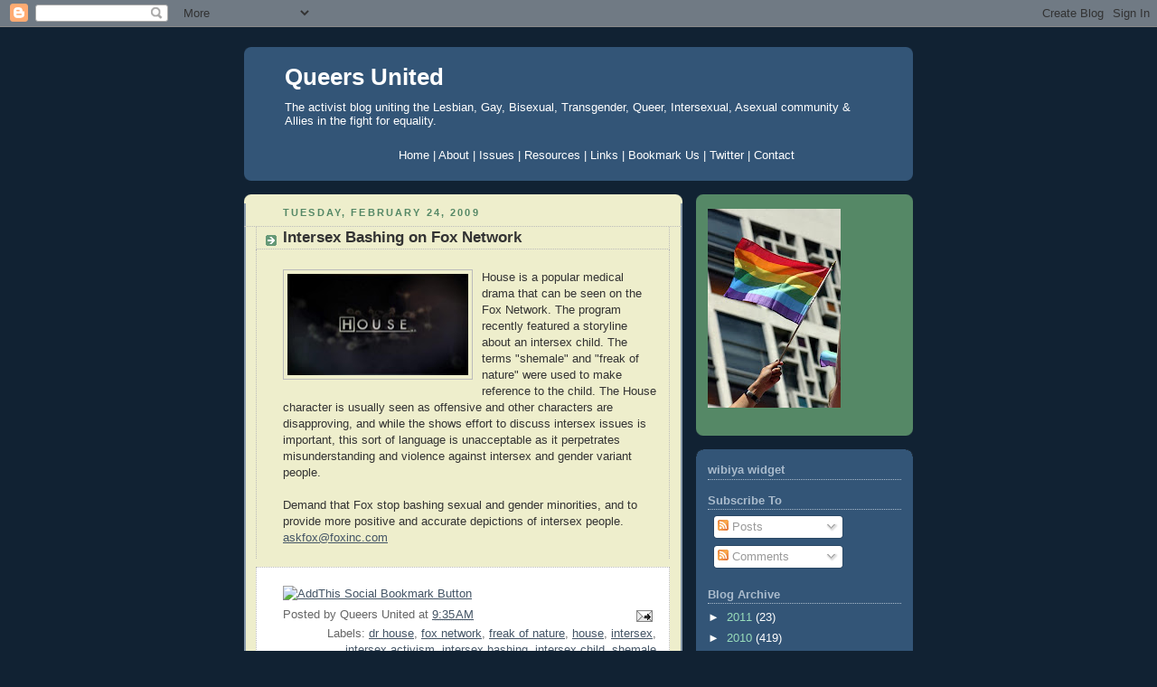

--- FILE ---
content_type: text/html; charset=UTF-8
request_url: https://queersunited.blogspot.com/2009/02/intersex-bashing-on-fox-network.html?showComment=1235536380000
body_size: 23053
content:
<!DOCTYPE html>
<html dir='ltr' xmlns='http://www.w3.org/1999/xhtml' xmlns:b='http://www.google.com/2005/gml/b' xmlns:data='http://www.google.com/2005/gml/data' xmlns:expr='http://www.google.com/2005/gml/expr'>
<head>
<link href='https://www.blogger.com/static/v1/widgets/2944754296-widget_css_bundle.css' rel='stylesheet' type='text/css'/>
<meta content='text/html; charset=UTF-8' http-equiv='Content-Type'/>
<meta content='blogger' name='generator'/>
<link href='https://queersunited.blogspot.com/favicon.ico' rel='icon' type='image/x-icon'/>
<link href='http://queersunited.blogspot.com/2009/02/intersex-bashing-on-fox-network.html' rel='canonical'/>
<link rel="alternate" type="application/atom+xml" title="Queers United - Atom" href="https://queersunited.blogspot.com/feeds/posts/default" />
<link rel="alternate" type="application/rss+xml" title="Queers United - RSS" href="https://queersunited.blogspot.com/feeds/posts/default?alt=rss" />
<link rel="service.post" type="application/atom+xml" title="Queers United - Atom" href="https://www.blogger.com/feeds/3451574857665049482/posts/default" />

<link rel="alternate" type="application/atom+xml" title="Queers United - Atom" href="https://queersunited.blogspot.com/feeds/1630957693421938971/comments/default" />
<!--Can't find substitution for tag [blog.ieCssRetrofitLinks]-->
<link href='https://blogger.googleusercontent.com/img/b/R29vZ2xl/AVvXsEhDxy5LHC2cxo0dbT-xhBS5gTWZU1o4NlSGo0qULAI-EkXQktAyKmZaK1NlgF270DTjdKqc3GQEsQrbdxXRKvVd-8AaCMj6mTH0XgWhxSQUxV1xgOwf1odvhpkjuNGLkeLHTjXVcj-7NPGI/s200/house.jpg' rel='image_src'/>
<meta content='http://queersunited.blogspot.com/2009/02/intersex-bashing-on-fox-network.html' property='og:url'/>
<meta content='Intersex Bashing on Fox Network' property='og:title'/>
<meta content='House is a popular medical drama that can be seen on the Fox Network.  The program recently featured a storyline about an intersex child.  T...' property='og:description'/>
<meta content='https://blogger.googleusercontent.com/img/b/R29vZ2xl/AVvXsEhDxy5LHC2cxo0dbT-xhBS5gTWZU1o4NlSGo0qULAI-EkXQktAyKmZaK1NlgF270DTjdKqc3GQEsQrbdxXRKvVd-8AaCMj6mTH0XgWhxSQUxV1xgOwf1odvhpkjuNGLkeLHTjXVcj-7NPGI/w1200-h630-p-k-no-nu/house.jpg' property='og:image'/>
<title>Queers United: Intersex Bashing on Fox Network</title>
<style id='page-skin-1' type='text/css'><!--
/*
-----------------------------------------------
Blogger Template Style
Name:     Rounders 3
Date:     27 Feb 2004
Updated by: Blogger Team
----------------------------------------------- */
body {
background:#123;
margin:0;
text-align:center;
line-height: 1.5em;
font: x-small Trebuchet MS, Verdana, Arial, Sans-serif;
color:#333333;
font-size/* */:/**/small;
font-size: /**/small;
}
/* Page Structure
----------------------------------------------- */
/* The images which help create rounded corners depend on the
following widths and measurements. If you want to change
these measurements, the images will also need to change.
*/
#outer-wrapper {
width:740px;
margin:0 auto;
text-align:left;
font: normal normal 100% 'Trebuchet MS',Verdana,Arial,Sans-serif;
}
#main-wrap1 {
width:485px;
float:left;
background:#eeeecc url("https://resources.blogblog.com/blogblog/data/rounders3/corners_main_bot.gif") no-repeat left bottom;
margin:15px 0 0;
padding:0 0 10px;
color:#333333;
font-size:97%;
line-height:1.5em;
word-wrap: break-word; /* fix for long text breaking sidebar float in IE */
overflow: hidden;     /* fix for long non-text content breaking IE sidebar float */
}
#main-wrap2 {
float:left;
width:100%;
background:url("https://resources.blogblog.com/blogblog/data/rounders3/corners_main_top.gif") no-repeat left top;
padding:10px 0 0;
}
#main {
background:url("https://resources.blogblog.com/blogblog/data/rounders3/rails_main.gif") repeat-y left;
padding:0;
width:485px;
}
#sidebar-wrap {
width:240px;
float:right;
margin:15px 0 0;
font-size:97%;
line-height:1.5em;
word-wrap: break-word; /* fix for long text breaking sidebar float in IE */
overflow: hidden;     /* fix for long non-text content breaking IE sidebar float */
}
.main .widget {
margin-top: 4px;
width: 468px;
padding: 0 13px;
}
.main .Blog {
margin: 0;
padding: 0;
width: 484px;
}
/* Links
----------------------------------------------- */
a:link {
color: #445566;
}
a:visited {
color: #223344;
}
a:hover {
color: #223344;
}
a img {
border-width:0;
}
/* Blog Header
----------------------------------------------- */
#header-wrapper {
background:#335577 url("https://resources.blogblog.com/blogblog/data/rounders3/corners_cap_top.gif") no-repeat left top;
margin-top:22px;
margin-right:0;
margin-bottom:0;
margin-left:0;
padding-top:8px;
padding-right:0;
padding-bottom:0;
padding-left:0;
color:#ffffff;
}
#header {
background:url("https://resources.blogblog.com/blogblog/data/rounders3/corners_cap_bot.gif") no-repeat left bottom;
padding:0 15px 8px;
}
#header h1 {
margin:0;
padding:10px 30px 5px;
line-height:1.2em;
font: normal bold 200% 'Trebuchet MS',Verdana,Arial,Sans-serif;
}
#header a,
#header a:visited {
text-decoration:none;
color: #ffffff;
}
#header .description {
margin:0;
padding:5px 30px 10px;
line-height:1.5em;
font: normal normal 100% 'Trebuchet MS',Verdana,Arial,Sans-serif;
}
/* Posts
----------------------------------------------- */
h2.date-header {
margin-top:0;
margin-right:28px;
margin-bottom:0;
margin-left:43px;
font-size:85%;
line-height:2em;
text-transform:uppercase;
letter-spacing:.2em;
color:#558866;
}
.post {
margin:.3em 0 25px;
padding:0 13px;
border:1px dotted #bbbbbb;
border-width:1px 0;
}
.post h3 {
margin:0;
line-height:1.5em;
background:url("https://resources.blogblog.com/blogblog/data/rounders3/icon_arrow.gif") no-repeat 10px .5em;
display:block;
border:1px dotted #bbbbbb;
border-width:0 1px 1px;
padding-top:2px;
padding-right:14px;
padding-bottom:2px;
padding-left:29px;
color: #333333;
font: normal bold 135% 'Trebuchet MS',Verdana,Arial,Sans-serif;
}
.post h3 a, .post h3 a:visited {
text-decoration:none;
color: #333333;
}
a.title-link:hover {
background-color: #bbbbbb;
color: #333333;
}
.post-body {
border:1px dotted #bbbbbb;
border-width:0 1px 1px;
border-bottom-color:#eeeecc;
padding-top:10px;
padding-right:14px;
padding-bottom:1px;
padding-left:29px;
}
html>body .post-body {
border-bottom-width:0;
}
.post-body {
margin:0 0 .75em;
}
.post-body blockquote {
line-height:1.3em;
}
.post-footer {
background: #ffffff;
margin:0;
padding-top:2px;
padding-right:14px;
padding-bottom:2px;
padding-left:29px;
border:1px dotted #bbbbbb;
border-width:1px;
font-size:100%;
line-height:1.5em;
color: #666666;
}
/*
The first line of the post footer might only have floated text, so we need to give it a height.
The height comes from the post-footer line-height
*/
.post-footer-line-1 {
min-height:1.5em;
_height:1.5em;
}
.post-footer p {
margin: 0;
}
html>body .post-footer {
border-bottom-color:transparent;
}
.uncustomized-post-template .post-footer {
text-align: right;
}
.uncustomized-post-template .post-author,
.uncustomized-post-template .post-timestamp {
display: block;
float: left;
text-align:left;
margin-right: 4px;
}
.post-footer a {
color: #456;
}
.post-footer a:hover {
color: #234;
}
a.comment-link {
/* IE5.0/Win doesn't apply padding to inline elements,
so we hide these two declarations from it */
background/* */:/**/url("https://resources.blogblog.com/blogblog/data/rounders/icon_comment_left.gif") no-repeat left 45%;
padding-left:14px;
}
html>body a.comment-link {
/* Respecified, for IE5/Mac's benefit */
background:url("https://resources.blogblog.com/blogblog/data/rounders3/icon_comment_left.gif") no-repeat left 45%;
padding-left:14px;
}
.post img, table.tr-caption-container {
margin-top:0;
margin-right:0;
margin-bottom:5px;
margin-left:0;
padding:4px;
border:1px solid #bbbbbb;
}
.tr-caption-container img {
border: none;
margin: 0;
padding: 0;
}
blockquote {
margin:.75em 0;
border:1px dotted #bbbbbb;
border-width:1px 0;
padding:5px 15px;
color: #558866;
}
.post blockquote p {
margin:.5em 0;
}
#blog-pager-newer-link {
float: left;
margin-left: 13px;
}
#blog-pager-older-link {
float: right;
margin-right: 13px;
}
#blog-pager {
text-align: center;
}
.feed-links {
clear: both;
line-height: 2.5em;
margin-left: 13px;
}
/* Comments
----------------------------------------------- */
#comments {
margin:-25px 13px 0;
border:1px dotted #bbbbbb;
border-width:0 1px 1px;
padding-top:20px;
padding-right:0;
padding-bottom:15px;
padding-left:0;
}
#comments h4 {
margin:0 0 10px;
padding-top:0;
padding-right:14px;
padding-bottom:2px;
padding-left:29px;
border-bottom:1px dotted #bbbbbb;
font-size:120%;
line-height:1.4em;
color:#333333;
}
#comments-block {
margin-top:0;
margin-right:15px;
margin-bottom:0;
margin-left:9px;
}
.comment-author {
background:url("https://resources.blogblog.com/blogblog/data/rounders3/icon_comment_left.gif") no-repeat 2px .3em;
margin:.5em 0;
padding-top:0;
padding-right:0;
padding-bottom:0;
padding-left:20px;
font-weight:bold;
}
.comment-body {
margin:0 0 1.25em;
padding-top:0;
padding-right:0;
padding-bottom:0;
padding-left:20px;
}
.comment-body p {
margin:0 0 .5em;
}
.comment-footer {
margin:0 0 .5em;
padding-top:0;
padding-right:0;
padding-bottom:.75em;
padding-left:20px;
}
.comment-footer a:link {
color: #333;
}
.deleted-comment {
font-style:italic;
color:gray;
}
.comment-form {
padding-left:20px;
padding-right:5px;
}
#comments .comment-form h4 {
padding-left:0px;
}
/* Profile
----------------------------------------------- */
.profile-img {
float: left;
margin-top: 5px;
margin-right: 5px;
margin-bottom: 5px;
margin-left: 0;
border: 4px solid #ffffff;
}
.profile-datablock {
margin-top:0;
margin-right:15px;
margin-bottom:.5em;
margin-left:0;
padding-top:8px;
}
.profile-link {
background:url("https://resources.blogblog.com/blogblog/data/rounders3/icon_profile_left.gif") no-repeat left .1em;
padding-left:15px;
font-weight:bold;
}
.profile-textblock {
clear: both;
margin: 0;
}
.sidebar .clear, .main .widget .clear {
clear: both;
}
#sidebartop-wrap {
background:#558866 url("https://resources.blogblog.com/blogblog/data/rounders3/corners_prof_bot.gif") no-repeat left bottom;
margin:0px 0px 15px;
padding:0px 0px 10px;
color:#ffffff;
}
#sidebartop-wrap2 {
background:url("https://resources.blogblog.com/blogblog/data/rounders3/corners_prof_top.gif") no-repeat left top;
padding: 10px 0 0;
margin:0;
border-width:0;
}
#sidebartop h2 {
line-height:1.5em;
color:#ffffff;
border-bottom: 1px dotted #ffffff;
font: normal bold 100% 'Trebuchet MS',Verdana,Arial,Sans-serif;
margin-bottom: 0.5em;
}
#sidebartop a {
color: #ffffff;
}
#sidebartop a:hover {
color: #ffffff;
}
#sidebartop a:visited {
color: #ffffff;
}
#sidebar a {
color: #99ddbb;
}
#sidebar a:hover,
#sidebar a:visited {
color: #ffffff;
}
/* Sidebar Boxes
----------------------------------------------- */
.sidebar .widget {
margin:.5em 13px 1.25em;
padding:0 0px;
}
.widget-content {
margin-top: 0.5em;
}
#sidebarbottom-wrap1 {
background:#335577 url("https://resources.blogblog.com/blogblog/data/rounders3/corners_side_top.gif") no-repeat left top;
margin:0 0 15px;
padding:10px 0 0;
color: #ffffff;
}
#sidebarbottom-wrap2 {
background:url("https://resources.blogblog.com/blogblog/data/rounders3/corners_side_bot.gif") no-repeat left bottom;
padding:0 0 8px;
}
.sidebar h2 {
margin-top:0;
margin-right:0;
margin-bottom:.5em;
margin-left:0;
padding:0 0 .2em;
line-height:1.5em;
font:normal bold 100% 'Trebuchet MS',Verdana,Arial,Sans-serif;
}
.sidebar ul {
list-style:none;
margin:0 0 1.25em;
padding:0;
}
.sidebar ul li {
background:url("https://resources.blogblog.com/blogblog/data/rounders3/icon_arrow_sm.gif") no-repeat 2px .25em;
margin:0;
padding-top:0;
padding-right:0;
padding-bottom:3px;
padding-left:16px;
margin-bottom:3px;
border-bottom:1px dotted #bbbbbb;
line-height:1.4em;
}
.sidebar p {
margin:0 0 .6em;
}
#sidebar h2 {
color: #aabbcc;
border-bottom: 1px dotted #aabbcc;
}
/* Footer
----------------------------------------------- */
#footer-wrap1 {
clear:both;
margin:0 0 10px;
padding:15px 0 0;
}
#footer-wrap2 {
background:#335577 url("https://resources.blogblog.com/blogblog/data/rounders3/corners_cap_top.gif") no-repeat left top;
color:#ffffff;
}
#footer {
background:url("https://resources.blogblog.com/blogblog/data/rounders3/corners_cap_bot.gif") no-repeat left bottom;
padding:8px 15px;
}
#footer hr {display:none;}
#footer p {margin:0;}
#footer a {color:#ffffff;}
#footer .widget-content {
margin:0;
}
/** Page structure tweaks for layout editor wireframe */
body#layout #main-wrap1,
body#layout #sidebar-wrap,
body#layout #header-wrapper {
margin-top: 0;
}
body#layout #header, body#layout #header-wrapper,
body#layout #outer-wrapper {
margin-left:0,
margin-right: 0;
padding: 0;
}
body#layout #outer-wrapper {
width: 730px;
}
body#layout #footer-wrap1 {
padding-top: 0;
}

--></style>
<meta content='RC0zn1qk0UXZSvMRxA7HSNL5Kph/qMdE2yqAb3TMYxs=' name='verify-v1'/>
<link href='https://www.blogger.com/dyn-css/authorization.css?targetBlogID=3451574857665049482&amp;zx=06672205-a012-44b4-9292-62740aabb7b9' media='none' onload='if(media!=&#39;all&#39;)media=&#39;all&#39;' rel='stylesheet'/><noscript><link href='https://www.blogger.com/dyn-css/authorization.css?targetBlogID=3451574857665049482&amp;zx=06672205-a012-44b4-9292-62740aabb7b9' rel='stylesheet'/></noscript>
<meta name='google-adsense-platform-account' content='ca-host-pub-1556223355139109'/>
<meta name='google-adsense-platform-domain' content='blogspot.com'/>

</head>
<body>
<div class='navbar section' id='navbar'><div class='widget Navbar' data-version='1' id='Navbar1'><script type="text/javascript">
    function setAttributeOnload(object, attribute, val) {
      if(window.addEventListener) {
        window.addEventListener('load',
          function(){ object[attribute] = val; }, false);
      } else {
        window.attachEvent('onload', function(){ object[attribute] = val; });
      }
    }
  </script>
<div id="navbar-iframe-container"></div>
<script type="text/javascript" src="https://apis.google.com/js/platform.js"></script>
<script type="text/javascript">
      gapi.load("gapi.iframes:gapi.iframes.style.bubble", function() {
        if (gapi.iframes && gapi.iframes.getContext) {
          gapi.iframes.getContext().openChild({
              url: 'https://www.blogger.com/navbar/3451574857665049482?po\x3d1630957693421938971\x26origin\x3dhttps://queersunited.blogspot.com',
              where: document.getElementById("navbar-iframe-container"),
              id: "navbar-iframe"
          });
        }
      });
    </script><script type="text/javascript">
(function() {
var script = document.createElement('script');
script.type = 'text/javascript';
script.src = '//pagead2.googlesyndication.com/pagead/js/google_top_exp.js';
var head = document.getElementsByTagName('head')[0];
if (head) {
head.appendChild(script);
}})();
</script>
</div></div>
<div id='outer-wrapper'>
<div id='header-wrapper'>
<div class='header section' id='header'><div class='widget Header' data-version='1' id='Header1'>
<div id='header-inner'>
<div class='titlewrapper'>
<h1 class='title'>
<a href='https://queersunited.blogspot.com/'>
Queers United
</a>
</h1>
</div>
<div class='descriptionwrapper'>
<p class='description'><span>The activist blog uniting the Lesbian, Gay, Bisexual, Transgender, Queer, Intersexual, Asexual community &amp; Allies in the fight for equality.</span></p>
</div>
</div>
</div><div class='widget HTML' data-version='1' id='HTML5'>
<div class='widget-content'>
<div id="tabshori">
<ul>
<center>                                       
<a href="http://www.queersunited.blogspot.com/"><span>Home</span>   |   
     <a href="http://queersunited.blogspot.com/2008/03/about.html"><span>About</span></a>   |  
     <a href="http://queersunited.blogspot.com/2008/03/issues.html"><span>Issues</span></a>  |  
     <a href="http://queersunited.blogspot.com/2008/03/resources.html"><span>Resources</span></a>   |  
     <a href="http://queersunited.blogspot.com/2008/04/links.html"><span>Links</span></a>   |  
     <a href="http://feeds.feedburner.com/QueersUnited"><span>Bookmark Us</span></a>   |
     <a href="http://twitter.com/queerunity"><span>Twitter</span></a>   |    
     <a href="http://queersunited.blogspot.com/2008/03/contact.html"><span>Contact</span></a></a></center></ul></div>
</div>
<div class='clear'></div>
</div></div>
</div>
<div id='crosscol-wrapper' style='text-align:center'>
<div class='crosscol no-items section' id='crosscol'></div>
</div>
<div id='main-wrap1'><div id='main-wrap2'>
<div class='main section' id='main'><div class='widget Blog' data-version='1' id='Blog1'>
<div class='blog-posts hfeed'>
<!--Can't find substitution for tag [adStart]-->
<h2 class='date-header'>Tuesday, February 24, 2009</h2>
<div class='post hentry uncustomized-post-template'>
<a name='1630957693421938971'></a>
<h3 class='post-title entry-title'>
<a href='https://queersunited.blogspot.com/2009/02/intersex-bashing-on-fox-network.html'>Intersex Bashing on Fox Network</a>
</h3>
<div class='post-header-line-1'></div>
<div class='post-body entry-content'>
<p><a href="https://blogger.googleusercontent.com/img/b/R29vZ2xl/AVvXsEhDxy5LHC2cxo0dbT-xhBS5gTWZU1o4NlSGo0qULAI-EkXQktAyKmZaK1NlgF270DTjdKqc3GQEsQrbdxXRKvVd-8AaCMj6mTH0XgWhxSQUxV1xgOwf1odvhpkjuNGLkeLHTjXVcj-7NPGI/s1600-h/house.jpg" onblur="try {parent.deselectBloggerImageGracefully();} catch(e) {}"><img alt="" border="0" id="BLOGGER_PHOTO_ID_5306370422266987746" src="https://blogger.googleusercontent.com/img/b/R29vZ2xl/AVvXsEhDxy5LHC2cxo0dbT-xhBS5gTWZU1o4NlSGo0qULAI-EkXQktAyKmZaK1NlgF270DTjdKqc3GQEsQrbdxXRKvVd-8AaCMj6mTH0XgWhxSQUxV1xgOwf1odvhpkjuNGLkeLHTjXVcj-7NPGI/s200/house.jpg" style="float:left; margin:0 10px 10px 0;cursor:pointer; cursor:hand;width: 200px; height: 112px;" /></a>House is a popular medical drama that can be seen on the Fox Network.  The program recently featured a storyline about an intersex child.  The terms "shemale" and "freak of nature" were used to make reference to the child.  The House character is usually seen as offensive and other characters are disapproving, and while the shows effort to discuss intersex issues is important, this sort of language is unacceptable as it perpetrates misunderstanding and violence against intersex and gender variant people.<br /><br />Demand that Fox stop bashing sexual and gender minorities, and to provide more positive and accurate depictions of intersex people.<br /><a href="mailto:askfox@foxinc.com ">askfox@foxinc.com</a></p>
<div style='clear: both;'></div>
</div>
<div class='post-footer'>
<p class='post-footer-line post-footer-line-3'><br/>
<div align='left'><a href='http://www.addthis.com/bookmark.php?pub=4QVQQ2TM5XDPAYVN&url=https://queersunited.blogspot.com/2009/02/intersex-bashing-on-fox-network.html&title=Intersex Bashing on Fox Network' target='_blank' title='Bookmark using any bookmark manager!'><img alt="AddThis Social Bookmark Button" height="16" src="https://lh3.googleusercontent.com/blogger_img_proxy/AEn0k_sRI2z1WU33oGIYjZnvR4dH4r1pHPRXJK6EMni0RNtAVy3__TMv-8maD6BFiu-iOLhwPkYovmNRGzTaqH8EGCNk1bvOIMGwEA=s0-d" style="border: 0px; padding: 0px" width="125"></a></div>
</p>
<script charset="utf-8" src="//feeds.feedburner.com/~s/QueersUnited?i=https://queersunited.blogspot.com/2009/02/intersex-bashing-on-fox-network.html" type="text/javascript"></script>
<div class='post-footer-line post-footer-line-1'>
<span class='post-author vcard'>
Posted by
<span class='fn'>Queers United</span>
</span>
<span class='post-timestamp'>
at
<a class='timestamp-link' href='https://queersunited.blogspot.com/2009/02/intersex-bashing-on-fox-network.html' rel='bookmark' title='permanent link'><abbr class='published' title='2009-02-24T09:35:00-05:00'>9:35&#8239;AM</abbr></a>
</span>
<span class='post-comment-link'>
</span>
<span class='post-backlinks post-comment-link'>
</span>
<span class='post-icons'>
<span class='item-action'>
<a href='https://www.blogger.com/email-post/3451574857665049482/1630957693421938971' title='Email Post'>
<img alt="" class="icon-action" src="//www.blogger.com/img/icon18_email.gif">
</a>
</span>
<span class='item-control blog-admin pid-843747929'>
<a href='https://www.blogger.com/post-edit.g?blogID=3451574857665049482&postID=1630957693421938971&from=pencil' title='Edit Post'>
<img alt="" class="icon-action" height="18" src="//www.blogger.com/img/icon18_edit_allbkg.gif" width="18">
</a>
</span>
</span>
</div>
<div class='post-footer-line post-footer-line-2'>
<span class='post-labels'>
Labels:
<a href='https://queersunited.blogspot.com/search/label/dr%20house' rel='tag'>dr house</a>,
<a href='https://queersunited.blogspot.com/search/label/fox%20network' rel='tag'>fox network</a>,
<a href='https://queersunited.blogspot.com/search/label/freak%20of%20nature' rel='tag'>freak of nature</a>,
<a href='https://queersunited.blogspot.com/search/label/house' rel='tag'>house</a>,
<a href='https://queersunited.blogspot.com/search/label/intersex' rel='tag'>intersex</a>,
<a href='https://queersunited.blogspot.com/search/label/intersex%20activism' rel='tag'>intersex activism</a>,
<a href='https://queersunited.blogspot.com/search/label/intersex%20bashing' rel='tag'>intersex bashing</a>,
<a href='https://queersunited.blogspot.com/search/label/intersex%20child' rel='tag'>intersex child</a>,
<a href='https://queersunited.blogspot.com/search/label/shemale' rel='tag'>shemale</a>
</span>
</div>
<div class='post-footer-line post-footer-line-3'></div>
</div>
</div>
<div class='comments' id='comments'>
<a name='comments'></a>
<h4>25 comments:</h4>
<div id='Blog1_comments-block-wrapper'>
<dl class='avatar-comment-indent' id='comments-block'>
<dt class='comment-author ' id='c4908377815865725919'>
<a name='c4908377815865725919'></a>
<div class="avatar-image-container avatar-stock"><span dir="ltr"><img src="//resources.blogblog.com/img/blank.gif" width="35" height="35" alt="" title="Anonymous">

</span></div>
Anonymous
said...
</dt>
<dd class='comment-body' id='Blog1_cmt-4908377815865725919'>
<p>
I used to dislike House based purely on personal preference. Now I have a real reason to do so.
</p>
</dd>
<dd class='comment-footer'>
<span class='comment-timestamp'>
<a href='https://queersunited.blogspot.com/2009/02/intersex-bashing-on-fox-network.html?showComment=1235496660000#c4908377815865725919' title='comment permalink'>
February 24, 2009 at 12:31&#8239;PM
</a>
<span class='item-control blog-admin pid-1120352915'>
<a class='comment-delete' href='https://www.blogger.com/comment/delete/3451574857665049482/4908377815865725919' title='Delete Comment'>
<img src='https://resources.blogblog.com/img/icon_delete13.gif'/>
</a>
</span>
</span>
</dd>
<dt class='comment-author ' id='c3555616070930684795'>
<a name='c3555616070930684795'></a>
<div class="avatar-image-container vcard"><span dir="ltr"><a href="https://www.blogger.com/profile/06042393272829272173" target="" rel="nofollow" onclick="" class="avatar-hovercard" id="av-3555616070930684795-06042393272829272173"><img src="https://resources.blogblog.com/img/blank.gif" width="35" height="35" class="delayLoad" style="display: none;" longdesc="//4.bp.blogspot.com/_iivVqSv18R4/SaK4Zh3psAI/AAAAAAAAABA/VkoVWtwUZ1c/S45-s35/mave-birds.jpg" alt="" title="mave">

<noscript><img src="//4.bp.blogspot.com/_iivVqSv18R4/SaK4Zh3psAI/AAAAAAAAABA/VkoVWtwUZ1c/S45-s35/mave-birds.jpg" width="35" height="35" class="photo" alt=""></noscript></a></span></div>
<a href='https://www.blogger.com/profile/06042393272829272173' rel='nofollow'>mave</a>
said...
</dt>
<dd class='comment-body' id='Blog1_cmt-3555616070930684795'>
<p>
I saw that show and I have to completely disagree with you. I felt the character, the circumstances and situation were very sympathetically portrayed. Your post here really mischaracterizes the show's handling of the situation, and anyone who hasn't actually SEEN the episode is going to get a wrong impression. <BR/><BR/>While "freak of nature" and "shemale" were both used in the show, they were not done so in a pleasant way. It was clear in both cases that the terms were offensive, as the character always says the most offensive thing possible in any situation. However, his full statement was: "Just because your child was a freak of nature, that's no reason to treat him like one".<BR/><BR/>Also, the child was very sympathetically portrayed, and there was a strong message of acceptance, honesty and loving someone for who they are - particularly by the character 13. Also, the parents who were trying to shoehorn their child into one gender or another were portrayed as monsters, which is as it should be.<BR/><BR/>I really feel you are barking up the wrong tree here, and I don't think it's in the best interest of the queer community to climb down the throat of sympathetic, balanced portrayals like this.
</p>
</dd>
<dd class='comment-footer'>
<span class='comment-timestamp'>
<a href='https://queersunited.blogspot.com/2009/02/intersex-bashing-on-fox-network.html?showComment=1235497680000#c3555616070930684795' title='comment permalink'>
February 24, 2009 at 12:48&#8239;PM
</a>
<span class='item-control blog-admin pid-2080354799'>
<a class='comment-delete' href='https://www.blogger.com/comment/delete/3451574857665049482/3555616070930684795' title='Delete Comment'>
<img src='https://resources.blogblog.com/img/icon_delete13.gif'/>
</a>
</span>
</span>
</dd>
<dt class='comment-author ' id='c4083095274013336238'>
<a name='c4083095274013336238'></a>
<div class="avatar-image-container avatar-stock"><span dir="ltr"><img src="//resources.blogblog.com/img/blank.gif" width="35" height="35" alt="" title="Anonymous">

</span></div>
Anonymous
said...
</dt>
<dd class='comment-body' id='Blog1_cmt-4083095274013336238'>
<p>
If you took to task everyone House insulted it would be a very long list. This show is not for you. I watched it and thought nothing of these so-called insults. At some point, all this political rightness will dry up any creative will.  Then again, blogs are a little like cable news, they always need to have SOMEthing to say.
</p>
</dd>
<dd class='comment-footer'>
<span class='comment-timestamp'>
<a href='https://queersunited.blogspot.com/2009/02/intersex-bashing-on-fox-network.html?showComment=1235497800000#c4083095274013336238' title='comment permalink'>
February 24, 2009 at 12:50&#8239;PM
</a>
<span class='item-control blog-admin pid-1120352915'>
<a class='comment-delete' href='https://www.blogger.com/comment/delete/3451574857665049482/4083095274013336238' title='Delete Comment'>
<img src='https://resources.blogblog.com/img/icon_delete13.gif'/>
</a>
</span>
</span>
</dd>
<dt class='comment-author blog-author' id='c3365681132303233981'>
<a name='c3365681132303233981'></a>
<div class="avatar-image-container avatar-stock"><span dir="ltr"><a href="https://www.blogger.com/profile/05074493276489593816" target="" rel="nofollow" onclick="" class="avatar-hovercard" id="av-3365681132303233981-05074493276489593816"><img src="//www.blogger.com/img/blogger_logo_round_35.png" width="35" height="35" alt="" title="Queers United">

</a></span></div>
<a href='https://www.blogger.com/profile/05074493276489593816' rel='nofollow'>Queers United</a>
said...
</dt>
<dd class='comment-body' id='Blog1_cmt-3365681132303233981'>
<p>
I understand his character is offensive, but there are certain words that should not be used.  "Shemale" is one of them.  And although he said "just because your child is a freak of nature is no reason to treat him like one" he also said "cut her balls off."  I think this sort of language creates fear, and disgust against intersex people and only promotes misunderstanding and violence.
</p>
</dd>
<dd class='comment-footer'>
<span class='comment-timestamp'>
<a href='https://queersunited.blogspot.com/2009/02/intersex-bashing-on-fox-network.html?showComment=1235498520000#c3365681132303233981' title='comment permalink'>
February 24, 2009 at 1:02&#8239;PM
</a>
<span class='item-control blog-admin pid-843747929'>
<a class='comment-delete' href='https://www.blogger.com/comment/delete/3451574857665049482/3365681132303233981' title='Delete Comment'>
<img src='https://resources.blogblog.com/img/icon_delete13.gif'/>
</a>
</span>
</span>
</dd>
<dt class='comment-author ' id='c8098202771604693699'>
<a name='c8098202771604693699'></a>
<div class="avatar-image-container avatar-stock"><span dir="ltr"><img src="//resources.blogblog.com/img/blank.gif" width="35" height="35" alt="" title="Anonymous">

</span></div>
Anonymous
said...
</dt>
<dd class='comment-body' id='Blog1_cmt-8098202771604693699'>
<p>
This episode hasn't already been shown in Spain, but I think that Mave may be right. Dr. House uses such an offensive language with male and female people. Why is he going to do otherwise with intersex people? If he argues against genital mutilation, this is the point.
</p>
</dd>
<dd class='comment-footer'>
<span class='comment-timestamp'>
<a href='https://queersunited.blogspot.com/2009/02/intersex-bashing-on-fox-network.html?showComment=1235500920000#c8098202771604693699' title='comment permalink'>
February 24, 2009 at 1:42&#8239;PM
</a>
<span class='item-control blog-admin pid-1120352915'>
<a class='comment-delete' href='https://www.blogger.com/comment/delete/3451574857665049482/8098202771604693699' title='Delete Comment'>
<img src='https://resources.blogblog.com/img/icon_delete13.gif'/>
</a>
</span>
</span>
</dd>
<dt class='comment-author ' id='c1621197554562219527'>
<a name='c1621197554562219527'></a>
<div class="avatar-image-container avatar-stock"><span dir="ltr"><img src="//resources.blogblog.com/img/blank.gif" width="35" height="35" alt="" title="Anonymous">

</span></div>
Anonymous
said...
</dt>
<dd class='comment-body' id='Blog1_cmt-1621197554562219527'>
<p>
Oh please. Will you people stop whining like little baby's every time someone say's something that you think it's offensive and wrong. Haven't you people ever learned the word "First Amendment Rights" and "Freedom Of Speech" read it and maybe you will learn something instead of whining like little babies.<BR/><BR/>For the record, as an intersex person, I think the episode is good, but yes, it could have done a little more better and less trashing.
</p>
</dd>
<dd class='comment-footer'>
<span class='comment-timestamp'>
<a href='https://queersunited.blogspot.com/2009/02/intersex-bashing-on-fox-network.html?showComment=1235504700000#c1621197554562219527' title='comment permalink'>
February 24, 2009 at 2:45&#8239;PM
</a>
<span class='item-control blog-admin pid-1120352915'>
<a class='comment-delete' href='https://www.blogger.com/comment/delete/3451574857665049482/1621197554562219527' title='Delete Comment'>
<img src='https://resources.blogblog.com/img/icon_delete13.gif'/>
</a>
</span>
</span>
</dd>
<dt class='comment-author ' id='c7541434131616719374'>
<a name='c7541434131616719374'></a>
<div class="avatar-image-container vcard"><span dir="ltr"><a href="https://www.blogger.com/profile/06042393272829272173" target="" rel="nofollow" onclick="" class="avatar-hovercard" id="av-7541434131616719374-06042393272829272173"><img src="https://resources.blogblog.com/img/blank.gif" width="35" height="35" class="delayLoad" style="display: none;" longdesc="//4.bp.blogspot.com/_iivVqSv18R4/SaK4Zh3psAI/AAAAAAAAABA/VkoVWtwUZ1c/S45-s35/mave-birds.jpg" alt="" title="mave">

<noscript><img src="//4.bp.blogspot.com/_iivVqSv18R4/SaK4Zh3psAI/AAAAAAAAABA/VkoVWtwUZ1c/S45-s35/mave-birds.jpg" width="35" height="35" class="photo" alt=""></noscript></a></span></div>
<a href='https://www.blogger.com/profile/06042393272829272173' rel='nofollow'>mave</a>
said...
</dt>
<dd class='comment-body' id='Blog1_cmt-7541434131616719374'>
<p>
Regardless of what language he used, it was abundantly clear in the episode that he genuinely cared about the kid and felt it was monstrous to treat him like a freak. To rail about the language he used is to COMPLETELY miss the point of both the show and the episode. <BR/><BR/>We should be thanking Fox for bringing the issue to light and portraying it realistically and compassionately. Instead you are calling people to arms against them for language, when that offensiveness is a key part of the show. If you don't "get" that, fine, but given that the show itself and the issue itself was well portrayed, I think that making a stink about the language just comes across as petty and excessively strict and literal. <BR/><BR/>This kind of freakout over language does all progressive causes a huge disservice, and only backfires, distances and irritates people who may have otherwise been sympathetic.
</p>
</dd>
<dd class='comment-footer'>
<span class='comment-timestamp'>
<a href='https://queersunited.blogspot.com/2009/02/intersex-bashing-on-fox-network.html?showComment=1235506140000#c7541434131616719374' title='comment permalink'>
February 24, 2009 at 3:09&#8239;PM
</a>
<span class='item-control blog-admin pid-2080354799'>
<a class='comment-delete' href='https://www.blogger.com/comment/delete/3451574857665049482/7541434131616719374' title='Delete Comment'>
<img src='https://resources.blogblog.com/img/icon_delete13.gif'/>
</a>
</span>
</span>
</dd>
<dt class='comment-author blog-author' id='c401565818929836526'>
<a name='c401565818929836526'></a>
<div class="avatar-image-container avatar-stock"><span dir="ltr"><a href="https://www.blogger.com/profile/05074493276489593816" target="" rel="nofollow" onclick="" class="avatar-hovercard" id="av-401565818929836526-05074493276489593816"><img src="//www.blogger.com/img/blogger_logo_round_35.png" width="35" height="35" alt="" title="Queers United">

</a></span></div>
<a href='https://www.blogger.com/profile/05074493276489593816' rel='nofollow'>Queers United</a>
said...
</dt>
<dd class='comment-body' id='Blog1_cmt-401565818929836526'>
<p>
Type in fox and anything LGBT, I think you will find that the network never intends to do our community a service.  I think we will have to agree to disagree on this one.
</p>
</dd>
<dd class='comment-footer'>
<span class='comment-timestamp'>
<a href='https://queersunited.blogspot.com/2009/02/intersex-bashing-on-fox-network.html?showComment=1235506800000#c401565818929836526' title='comment permalink'>
February 24, 2009 at 3:20&#8239;PM
</a>
<span class='item-control blog-admin pid-843747929'>
<a class='comment-delete' href='https://www.blogger.com/comment/delete/3451574857665049482/401565818929836526' title='Delete Comment'>
<img src='https://resources.blogblog.com/img/icon_delete13.gif'/>
</a>
</span>
</span>
</dd>
<dt class='comment-author ' id='c8622829540130858980'>
<a name='c8622829540130858980'></a>
<div class="avatar-image-container avatar-stock"><span dir="ltr"><img src="//resources.blogblog.com/img/blank.gif" width="35" height="35" alt="" title="Anonymous">

</span></div>
Anonymous
said...
</dt>
<dd class='comment-body' id='Blog1_cmt-8622829540130858980'>
<p>
Moreover, when this episode is shown in Spain, I may talk about intersex issues without more explanation than the reference to this episode.
</p>
</dd>
<dd class='comment-footer'>
<span class='comment-timestamp'>
<a href='https://queersunited.blogspot.com/2009/02/intersex-bashing-on-fox-network.html?showComment=1235517540000#c8622829540130858980' title='comment permalink'>
February 24, 2009 at 6:19&#8239;PM
</a>
<span class='item-control blog-admin pid-1120352915'>
<a class='comment-delete' href='https://www.blogger.com/comment/delete/3451574857665049482/8622829540130858980' title='Delete Comment'>
<img src='https://resources.blogblog.com/img/icon_delete13.gif'/>
</a>
</span>
</span>
</dd>
<dt class='comment-author ' id='c3669571871957091742'>
<a name='c3669571871957091742'></a>
<div class="avatar-image-container vcard"><span dir="ltr"><a href="https://www.blogger.com/profile/12142370339947719352" target="" rel="nofollow" onclick="" class="avatar-hovercard" id="av-3669571871957091742-12142370339947719352"><img src="https://resources.blogblog.com/img/blank.gif" width="35" height="35" class="delayLoad" style="display: none;" longdesc="//blogger.googleusercontent.com/img/b/R29vZ2xl/AVvXsEg-v_PTGWp0CVNxyN3t7KgQL2_Uf5ndlM2eexzTzWmxZT6a0DCVY0ImqJQwwEl_Vxz0hG1m7hif1KAk66yRchpd40nFMuinlMcc5FdbyK-m-4HX0dvgI5rkE80FHb0bOaE/s45-c/outerlimits.jpg" alt="" title="T. R Xands">

<noscript><img src="//blogger.googleusercontent.com/img/b/R29vZ2xl/AVvXsEg-v_PTGWp0CVNxyN3t7KgQL2_Uf5ndlM2eexzTzWmxZT6a0DCVY0ImqJQwwEl_Vxz0hG1m7hif1KAk66yRchpd40nFMuinlMcc5FdbyK-m-4HX0dvgI5rkE80FHb0bOaE/s45-c/outerlimits.jpg" width="35" height="35" class="photo" alt=""></noscript></a></span></div>
<a href='https://www.blogger.com/profile/12142370339947719352' rel='nofollow'>T. R Xands</a>
said...
</dt>
<dd class='comment-body' id='Blog1_cmt-3669571871957091742'>
<p>
Bwaaahahaha. Yeah, when House does it, it's okay.<BR/><BR/>And the First Amendment Rights squad strikes again!
</p>
</dd>
<dd class='comment-footer'>
<span class='comment-timestamp'>
<a href='https://queersunited.blogspot.com/2009/02/intersex-bashing-on-fox-network.html?showComment=1235520420000#c3669571871957091742' title='comment permalink'>
February 24, 2009 at 7:07&#8239;PM
</a>
<span class='item-control blog-admin pid-644931967'>
<a class='comment-delete' href='https://www.blogger.com/comment/delete/3451574857665049482/3669571871957091742' title='Delete Comment'>
<img src='https://resources.blogblog.com/img/icon_delete13.gif'/>
</a>
</span>
</span>
</dd>
<dt class='comment-author blog-author' id='c493080669955235730'>
<a name='c493080669955235730'></a>
<div class="avatar-image-container avatar-stock"><span dir="ltr"><a href="https://www.blogger.com/profile/05074493276489593816" target="" rel="nofollow" onclick="" class="avatar-hovercard" id="av-493080669955235730-05074493276489593816"><img src="//www.blogger.com/img/blogger_logo_round_35.png" width="35" height="35" alt="" title="Queers United">

</a></span></div>
<a href='https://www.blogger.com/profile/05074493276489593816' rel='nofollow'>Queers United</a>
said...
</dt>
<dd class='comment-body' id='Blog1_cmt-493080669955235730'>
<p>
I don't get this whole first amendment thing, I am totally for free speech.  They had every right to air the program and people who are mad have every right to call them out on it.
</p>
</dd>
<dd class='comment-footer'>
<span class='comment-timestamp'>
<a href='https://queersunited.blogspot.com/2009/02/intersex-bashing-on-fox-network.html?showComment=1235524560000#c493080669955235730' title='comment permalink'>
February 24, 2009 at 8:16&#8239;PM
</a>
<span class='item-control blog-admin pid-843747929'>
<a class='comment-delete' href='https://www.blogger.com/comment/delete/3451574857665049482/493080669955235730' title='Delete Comment'>
<img src='https://resources.blogblog.com/img/icon_delete13.gif'/>
</a>
</span>
</span>
</dd>
<dt class='comment-author ' id='c5664866012830747861'>
<a name='c5664866012830747861'></a>
<div class="avatar-image-container vcard"><span dir="ltr"><a href="https://www.blogger.com/profile/06680426451733583939" target="" rel="nofollow" onclick="" class="avatar-hovercard" id="av-5664866012830747861-06680426451733583939"><img src="https://resources.blogblog.com/img/blank.gif" width="35" height="35" class="delayLoad" style="display: none;" longdesc="//blogger.googleusercontent.com/img/b/R29vZ2xl/AVvXsEgYHq0GcYkHMDOg7q3eomog8GKp2w0qmZOMQJ6UbkresfaKAq5rVU8Vd_TUcpmOj9uYgjAhIrcZKkyzn_-yeNR8TcJJ0RIRI5X8bPQ1FkZbWFZEskVpO-uLq4ssV_CZLw/s45-c/78x78utflogo.jpg" alt="" title="Phillip Minton">

<noscript><img src="//blogger.googleusercontent.com/img/b/R29vZ2xl/AVvXsEgYHq0GcYkHMDOg7q3eomog8GKp2w0qmZOMQJ6UbkresfaKAq5rVU8Vd_TUcpmOj9uYgjAhIrcZKkyzn_-yeNR8TcJJ0RIRI5X8bPQ1FkZbWFZEskVpO-uLq4ssV_CZLw/s45-c/78x78utflogo.jpg" width="35" height="35" class="photo" alt=""></noscript></a></span></div>
<a href='https://www.blogger.com/profile/06680426451733583939' rel='nofollow'>Phillip Minton</a>
said...
</dt>
<dd class='comment-body' id='Blog1_cmt-5664866012830747861'>
<p>
Let's say House's patient was African American or Asian American, and though he's very sympathetic for their plight, he ignorantly uses the "N" word or the "Ch" work respectively to describe his patient (heck, I wouldn't be surprised, this coming from House).  Would we be having this debate about whether or not Fox should've aired such dialogue?  Sure, it could fall under First Amendment Rights, but does that mean we shouldn't call them out on it?<BR/><BR/>We may not realise that some (not all) intersex individuals may find the language used in this episode equally offensive as racist slurs that most agree shouldn't be uttered, regardless of the story's message and intent.  But that's because this demographic of our society has and is marginalised so badly, that we don't know what we may say about them can be offensive because we haven't bothered to listen to them.  We should defend their integrity just as strongly as anyone else's.
</p>
</dd>
<dd class='comment-footer'>
<span class='comment-timestamp'>
<a href='https://queersunited.blogspot.com/2009/02/intersex-bashing-on-fox-network.html?showComment=1235536080000#c5664866012830747861' title='comment permalink'>
February 24, 2009 at 11:28&#8239;PM
</a>
<span class='item-control blog-admin pid-986504347'>
<a class='comment-delete' href='https://www.blogger.com/comment/delete/3451574857665049482/5664866012830747861' title='Delete Comment'>
<img src='https://resources.blogblog.com/img/icon_delete13.gif'/>
</a>
</span>
</span>
</dd>
<dt class='comment-author blog-author' id='c2751934482982770856'>
<a name='c2751934482982770856'></a>
<div class="avatar-image-container avatar-stock"><span dir="ltr"><a href="https://www.blogger.com/profile/05074493276489593816" target="" rel="nofollow" onclick="" class="avatar-hovercard" id="av-2751934482982770856-05074493276489593816"><img src="//www.blogger.com/img/blogger_logo_round_35.png" width="35" height="35" alt="" title="Queers United">

</a></span></div>
<a href='https://www.blogger.com/profile/05074493276489593816' rel='nofollow'>Queers United</a>
said...
</dt>
<dd class='comment-body' id='Blog1_cmt-2751934482982770856'>
<p>
Unite said it beautifully, I second.
</p>
</dd>
<dd class='comment-footer'>
<span class='comment-timestamp'>
<a href='https://queersunited.blogspot.com/2009/02/intersex-bashing-on-fox-network.html?showComment=1235536380000#c2751934482982770856' title='comment permalink'>
February 24, 2009 at 11:33&#8239;PM
</a>
<span class='item-control blog-admin pid-843747929'>
<a class='comment-delete' href='https://www.blogger.com/comment/delete/3451574857665049482/2751934482982770856' title='Delete Comment'>
<img src='https://resources.blogblog.com/img/icon_delete13.gif'/>
</a>
</span>
</span>
</dd>
<dt class='comment-author ' id='c5294126898232581364'>
<a name='c5294126898232581364'></a>
<div class="avatar-image-container avatar-stock"><span dir="ltr"><img src="//resources.blogblog.com/img/blank.gif" width="35" height="35" alt="" title="Anonymous">

</span></div>
Anonymous
said...
</dt>
<dd class='comment-body' id='Blog1_cmt-5294126898232581364'>
<p>
1.) House didn't use the term "she-male." Kutner, one of his fellows, said it. Previously (and later) Kutner used proper and respectful language. He used it in that instance in order to get a reaction out of House, who was behaving strangely.<BR/><BR/>2.) House was the one who used the term  "freak of nature." But he was saying that the kid shouldn't have been treated that way. House has, in past episodes, perpetuated stereotypes such as blacks all being criminals, people of Asian descent all owning dumpling shops, and so on and so forth. And he makes some kind of snide comment about Jewish people in practically every episode, because of Wilson and Cuddy. (Okay, so it's not THAT often, but it IS very frequent.) I don't see any of those groups writing letters of protest.<BR/><BR/>And, honestly, "freak of nature" may not be the most sensitive way to say "different," but ... face it. Being intersexed is not the norm. That's all House was saying: It's a medical complication, but it doesn't mean the kid should be treated as less than human.
</p>
</dd>
<dd class='comment-footer'>
<span class='comment-timestamp'>
<a href='https://queersunited.blogspot.com/2009/02/intersex-bashing-on-fox-network.html?showComment=1235542140000#c5294126898232581364' title='comment permalink'>
February 25, 2009 at 1:09&#8239;AM
</a>
<span class='item-control blog-admin pid-1120352915'>
<a class='comment-delete' href='https://www.blogger.com/comment/delete/3451574857665049482/5294126898232581364' title='Delete Comment'>
<img src='https://resources.blogblog.com/img/icon_delete13.gif'/>
</a>
</span>
</span>
</dd>
<dt class='comment-author ' id='c5861626312250355285'>
<a name='c5861626312250355285'></a>
<div class="avatar-image-container avatar-stock"><span dir="ltr"><img src="//resources.blogblog.com/img/blank.gif" width="35" height="35" alt="" title="Anonymous">

</span></div>
Anonymous
said...
</dt>
<dd class='comment-body' id='Blog1_cmt-5861626312250355285'>
<p>
Look - House offends EVERYONE.  That's the point.  He's not singling anyone out.  And the characters around him DO disapprove of his comments.  Because they represent the sane majority of the population.<BR/><BR/>So knock the chip off your shoulder and try to understand the show.<BR/><BR/>I'm an openly gay man writing this and I was not in the least big offended.  If anything FOX gets my praise for addressing the topic of intersex kids.<BR/><BR/>You clearly do not get this show - so don't watch it.
</p>
</dd>
<dd class='comment-footer'>
<span class='comment-timestamp'>
<a href='https://queersunited.blogspot.com/2009/02/intersex-bashing-on-fox-network.html?showComment=1235550180000#c5861626312250355285' title='comment permalink'>
February 25, 2009 at 3:23&#8239;AM
</a>
<span class='item-control blog-admin pid-1120352915'>
<a class='comment-delete' href='https://www.blogger.com/comment/delete/3451574857665049482/5861626312250355285' title='Delete Comment'>
<img src='https://resources.blogblog.com/img/icon_delete13.gif'/>
</a>
</span>
</span>
</dd>
<dt class='comment-author ' id='c6016668955460725430'>
<a name='c6016668955460725430'></a>
<div class="avatar-image-container avatar-stock"><span dir="ltr"><img src="//resources.blogblog.com/img/blank.gif" width="35" height="35" alt="" title="Anonymous">

</span></div>
Anonymous
said...
</dt>
<dd class='comment-body' id='Blog1_cmt-6016668955460725430'>
<p>
it was definately NOT intersex bashing.<BR/><BR/>the character House said <BR/><BR/>"You gave birth to a freak of nature, but that's no reason to treat him like one"<BR/><BR/>the kid said "i'm a freak"  House was using the kids comment abut himself to remind him that, HE IS STILL A PERSON.<BR/><BR/>Remember,   Topics such as Intersex, Transgenderism, Homosexuality, especially with children, is a delicate topic.  FOX Network is the LEADING NETWORK to show cases which are otherwise IGNORED.  FOX has the most gay charcters, and issues about TRANSGENDER and INTERSEX.   We should be proud that FOX is shedding light. and yes, the character of House is intended to be an ass, but who tells the truth. he was reminding the parents that their child was still a child, they shouldnt force him to be more masculine etc.
</p>
</dd>
<dd class='comment-footer'>
<span class='comment-timestamp'>
<a href='https://queersunited.blogspot.com/2009/02/intersex-bashing-on-fox-network.html?showComment=1235581200000#c6016668955460725430' title='comment permalink'>
February 25, 2009 at 12:00&#8239;PM
</a>
<span class='item-control blog-admin pid-1120352915'>
<a class='comment-delete' href='https://www.blogger.com/comment/delete/3451574857665049482/6016668955460725430' title='Delete Comment'>
<img src='https://resources.blogblog.com/img/icon_delete13.gif'/>
</a>
</span>
</span>
</dd>
<dt class='comment-author ' id='c1045048825509392839'>
<a name='c1045048825509392839'></a>
<div class="avatar-image-container avatar-stock"><span dir="ltr"><img src="//resources.blogblog.com/img/blank.gif" width="35" height="35" alt="" title="Anonymous">

</span></div>
Anonymous
said...
</dt>
<dd class='comment-body' id='Blog1_cmt-1045048825509392839'>
<p>
I have to agree, that people need to get off their high horse every time someone or something on TV says something you think or assume it's offensive or wrong. They need to stop be literal and stop taking things too seriously.<BR/><BR/>What the episode on House is not intersex bashing and it's not derogatory. What House was trying to tell this intersex kids Parents was that you don't need to treat your kid like a freak, even though he was born one.<BR/><BR/>So seriously, you people need to stop assuming something you think was wrong or derogatory, when you all don't know the facts or watched the whole show.<BR/><BR/>We should be thankful that Fox shed some light on the intersex issue.
</p>
</dd>
<dd class='comment-footer'>
<span class='comment-timestamp'>
<a href='https://queersunited.blogspot.com/2009/02/intersex-bashing-on-fox-network.html?showComment=1235591280000#c1045048825509392839' title='comment permalink'>
February 25, 2009 at 2:48&#8239;PM
</a>
<span class='item-control blog-admin pid-1120352915'>
<a class='comment-delete' href='https://www.blogger.com/comment/delete/3451574857665049482/1045048825509392839' title='Delete Comment'>
<img src='https://resources.blogblog.com/img/icon_delete13.gif'/>
</a>
</span>
</span>
</dd>
<dt class='comment-author ' id='c106232548248427389'>
<a name='c106232548248427389'></a>
<div class="avatar-image-container avatar-stock"><span dir="ltr"><img src="//resources.blogblog.com/img/blank.gif" width="35" height="35" alt="" title="Anonymous">

</span></div>
Anonymous
said...
</dt>
<dd class='comment-body' id='Blog1_cmt-106232548248427389'>
<p>
The entire character of House is an anti-hero. The premise of the show rests upon him being a misanthropic, insensitive ass who happens to also be a brilliant diagnostician. <BR/><BR/>Anyone who follows the show knows that House's offensive behavior IS offensive. It's not glorified or honored or set up as an example to follow at all. <BR/><BR/>While the premises and points are different, House is somewhat like Archie Bunker in that he's used as a foil to express offensive language and ideas that are then, by the other characters and by the plot of the show, exposed for the crap they really are. <BR/><BR/>It's brilliant, and it's disappointing that people who don't watch the show would so easily dismiss it. If you don't understand the point of something, your criticism of it is equally pointless.<BR/><BR/>That said, the show DOES have its flaws, most notably in treating a bisexual character's same-sex relationships as a reckless, self-destructive walk on the wild side, and her opposite-sex one as a central plot point.
</p>
</dd>
<dd class='comment-footer'>
<span class='comment-timestamp'>
<a href='https://queersunited.blogspot.com/2009/02/intersex-bashing-on-fox-network.html?showComment=1235597760000#c106232548248427389' title='comment permalink'>
February 25, 2009 at 4:36&#8239;PM
</a>
<span class='item-control blog-admin pid-1120352915'>
<a class='comment-delete' href='https://www.blogger.com/comment/delete/3451574857665049482/106232548248427389' title='Delete Comment'>
<img src='https://resources.blogblog.com/img/icon_delete13.gif'/>
</a>
</span>
</span>
</dd>
<dt class='comment-author ' id='c3827326872945932214'>
<a name='c3827326872945932214'></a>
<div class="avatar-image-container avatar-stock"><span dir="ltr"><img src="//resources.blogblog.com/img/blank.gif" width="35" height="35" alt="" title="Anonymous">

</span></div>
Anonymous
said...
</dt>
<dd class='comment-body' id='Blog1_cmt-3827326872945932214'>
<p>
I think... that the character House is designed to be offensive to everybody.  I don't have a problem with this, I love the show.  Here's my issue:<BR/><BR/>On the show, when House acts like an unbelievable bastard, usually one or two people criticize him, and one or two people defend what he's said.  In this particular episode, not only did now one particularly argue against the child being called names, but one other member of House's team did it also.  This kind of makes me feel as if it's less of a topical discussion of views toward transgender issues, and more of a statement like "intersex people are freaks, but they're people too."  Yes, they're people too, but no, I don't think they're freaks, and I think they were portrayed as such.<BR/><BR/>Nothing against the show, I just happen to think that they didn't handle the episode parrticularly well.<BR/><BR/>And no, I really don't like when people are called "Shemales" in a derogatory way, because it DOES offend me and I DO get annoyed because that's what it means to be offended...  That's just how I am.
</p>
</dd>
<dd class='comment-footer'>
<span class='comment-timestamp'>
<a href='https://queersunited.blogspot.com/2009/02/intersex-bashing-on-fox-network.html?showComment=1235604840000#c3827326872945932214' title='comment permalink'>
February 25, 2009 at 6:34&#8239;PM
</a>
<span class='item-control blog-admin pid-1120352915'>
<a class='comment-delete' href='https://www.blogger.com/comment/delete/3451574857665049482/3827326872945932214' title='Delete Comment'>
<img src='https://resources.blogblog.com/img/icon_delete13.gif'/>
</a>
</span>
</span>
</dd>
<dt class='comment-author ' id='c6824749590617732485'>
<a name='c6824749590617732485'></a>
<div class="avatar-image-container vcard"><span dir="ltr"><a href="https://www.blogger.com/profile/08348407469393964514" target="" rel="nofollow" onclick="" class="avatar-hovercard" id="av-6824749590617732485-08348407469393964514"><img src="https://resources.blogblog.com/img/blank.gif" width="35" height="35" class="delayLoad" style="display: none;" longdesc="//blogger.googleusercontent.com/img/b/R29vZ2xl/AVvXsEiSlOvHLdx_WFatKBFFes1DyZAdS6tpzAbAsX6lRcmbQQnJob51DsSCQl65BQy16cBRSF-H_jyCT5foZwnsJArd4CqBv-xHhgsUTBYMu5DwGUOiDZH6-62SBiIVTK5D9Ys/s45-c/avatar-new.jpg" alt="" title="Sofia">

<noscript><img src="//blogger.googleusercontent.com/img/b/R29vZ2xl/AVvXsEiSlOvHLdx_WFatKBFFes1DyZAdS6tpzAbAsX6lRcmbQQnJob51DsSCQl65BQy16cBRSF-H_jyCT5foZwnsJArd4CqBv-xHhgsUTBYMu5DwGUOiDZH6-62SBiIVTK5D9Ys/s45-c/avatar-new.jpg" width="35" height="35" class="photo" alt=""></noscript></a></span></div>
<a href='https://www.blogger.com/profile/08348407469393964514' rel='nofollow'>Sofia</a>
said...
</dt>
<dd class='comment-body' id='Blog1_cmt-6824749590617732485'>
<p>
I was expecting trash talk from House, whether or not I liked it. He did the same in an episode with a model who they later found out was intersex. However, I think wariobidness has a point that there was not enough of a negative reaction from the other characters. They've defended murderers more than they defended this kid.<BR/><BR/>I did appreciate the fact that the story illustrated how unwise it was for the parents to make hasty medical decisions and force gender roles on their child.
</p>
</dd>
<dd class='comment-footer'>
<span class='comment-timestamp'>
<a href='https://queersunited.blogspot.com/2009/02/intersex-bashing-on-fox-network.html?showComment=1235607720000#c6824749590617732485' title='comment permalink'>
February 25, 2009 at 7:22&#8239;PM
</a>
<span class='item-control blog-admin pid-229467937'>
<a class='comment-delete' href='https://www.blogger.com/comment/delete/3451574857665049482/6824749590617732485' title='Delete Comment'>
<img src='https://resources.blogblog.com/img/icon_delete13.gif'/>
</a>
</span>
</span>
</dd>
<dt class='comment-author ' id='c4260579851157369920'>
<a name='c4260579851157369920'></a>
<div class="avatar-image-container vcard"><span dir="ltr"><a href="https://www.blogger.com/profile/06042393272829272173" target="" rel="nofollow" onclick="" class="avatar-hovercard" id="av-4260579851157369920-06042393272829272173"><img src="https://resources.blogblog.com/img/blank.gif" width="35" height="35" class="delayLoad" style="display: none;" longdesc="//4.bp.blogspot.com/_iivVqSv18R4/SaK4Zh3psAI/AAAAAAAAABA/VkoVWtwUZ1c/S45-s35/mave-birds.jpg" alt="" title="mave">

<noscript><img src="//4.bp.blogspot.com/_iivVqSv18R4/SaK4Zh3psAI/AAAAAAAAABA/VkoVWtwUZ1c/S45-s35/mave-birds.jpg" width="35" height="35" class="photo" alt=""></noscript></a></span></div>
<a href='https://www.blogger.com/profile/06042393272829272173' rel='nofollow'>mave</a>
said...
</dt>
<dd class='comment-body' id='Blog1_cmt-4260579851157369920'>
<p>
There weren't even any other characters present when the comment was made, so I don't get why people are harping about "none of the other characters speaking out strongly enough". Honestly, people, get a grip. Clearly you miss the point of the show entirely and the whole premise of it is completely lost on you. If you're just going to run around reacting to everything you encounter as though it is a direct threat to you, then I don't think it's very productive, not very smart. But I guess that's your right. I do believe, as I've said before, that it does progressive causes a HUGE disservice to be that way, but alas...
</p>
</dd>
<dd class='comment-footer'>
<span class='comment-timestamp'>
<a href='https://queersunited.blogspot.com/2009/02/intersex-bashing-on-fox-network.html?showComment=1235609580000#c4260579851157369920' title='comment permalink'>
February 25, 2009 at 7:53&#8239;PM
</a>
<span class='item-control blog-admin pid-2080354799'>
<a class='comment-delete' href='https://www.blogger.com/comment/delete/3451574857665049482/4260579851157369920' title='Delete Comment'>
<img src='https://resources.blogblog.com/img/icon_delete13.gif'/>
</a>
</span>
</span>
</dd>
<dt class='comment-author ' id='c157810377159074920'>
<a name='c157810377159074920'></a>
<div class="avatar-image-container avatar-stock"><span dir="ltr"><img src="//resources.blogblog.com/img/blank.gif" width="35" height="35" alt="" title="Anonymous">

</span></div>
Anonymous
said...
</dt>
<dd class='comment-body' id='Blog1_cmt-157810377159074920'>
<p>
I wouldn't call it harping, mave, considering I only said it once.  I also think that there were other characters around, but hey, not the first time I could have been wrong.  I don't think I missed the point of the show, but maybe you could state it if you feel that strongly that I have.<BR/><BR/>In the end, it's obviously not the end of the world, it's just one episode of one t.v. show.  I just happen to have found it a little on the inappropriate side.
</p>
</dd>
<dd class='comment-footer'>
<span class='comment-timestamp'>
<a href='https://queersunited.blogspot.com/2009/02/intersex-bashing-on-fox-network.html?showComment=1235617980000#c157810377159074920' title='comment permalink'>
February 25, 2009 at 10:13&#8239;PM
</a>
<span class='item-control blog-admin pid-1120352915'>
<a class='comment-delete' href='https://www.blogger.com/comment/delete/3451574857665049482/157810377159074920' title='Delete Comment'>
<img src='https://resources.blogblog.com/img/icon_delete13.gif'/>
</a>
</span>
</span>
</dd>
<dt class='comment-author ' id='c4085491706035755514'>
<a name='c4085491706035755514'></a>
<div class="avatar-image-container avatar-stock"><span dir="ltr"><img src="//resources.blogblog.com/img/blank.gif" width="35" height="35" alt="" title="Anonymous">

</span></div>
Anonymous
said...
</dt>
<dd class='comment-body' id='Blog1_cmt-4085491706035755514'>
<p>
i very rarely watch this show if ever because of their derogatory attitude to mostly everything.  but i decided to watch this episode.  for most the episode i thought the worst was the "she male" comment, which was insulting but i thought was used to portray the characters bigotry since he was made comments about the other doctor being bi.  but at the end when house made his freak of nature comment i saw and felt the outrage that was taken to far.  this said i dont think this is reason enough to attack the show.  its simply one more reason too.  every episode I've seen of it (a total of 3 i believe) have been outright offense.  there is no way i have happened to see the only 3 shows with such offensive material.  this show is just in bad taste, bad humour and plain old bad disgusting writing period.  exactly what i have come to expect from fox.
</p>
</dd>
<dd class='comment-footer'>
<span class='comment-timestamp'>
<a href='https://queersunited.blogspot.com/2009/02/intersex-bashing-on-fox-network.html?showComment=1235879100000#c4085491706035755514' title='comment permalink'>
February 28, 2009 at 10:45&#8239;PM
</a>
<span class='item-control blog-admin pid-1120352915'>
<a class='comment-delete' href='https://www.blogger.com/comment/delete/3451574857665049482/4085491706035755514' title='Delete Comment'>
<img src='https://resources.blogblog.com/img/icon_delete13.gif'/>
</a>
</span>
</span>
</dd>
<dt class='comment-author ' id='c96803306377498057'>
<a name='c96803306377498057'></a>
<div class="avatar-image-container avatar-stock"><span dir="ltr"><img src="//resources.blogblog.com/img/blank.gif" width="35" height="35" alt="" title="Anonymous">

</span></div>
Anonymous
said...
</dt>
<dd class='comment-body' id='Blog1_cmt-96803306377498057'>
<p>
I saw that episode you're talking about and honestly, I was not offended by it. Yes, it included harsh vocabulary, but the character it came from was supposed to be an ass. You can't take a subject and make every character, even the asses, politically correct. It's completely unrealistic. <BR/><BR/>I can understand being offended. However, the intersex patient involved was portrayed with sympathy.
</p>
</dd>
<dd class='comment-footer'>
<span class='comment-timestamp'>
<a href='https://queersunited.blogspot.com/2009/02/intersex-bashing-on-fox-network.html?showComment=1235885700000#c96803306377498057' title='comment permalink'>
March 1, 2009 at 12:35&#8239;AM
</a>
<span class='item-control blog-admin pid-1120352915'>
<a class='comment-delete' href='https://www.blogger.com/comment/delete/3451574857665049482/96803306377498057' title='Delete Comment'>
<img src='https://resources.blogblog.com/img/icon_delete13.gif'/>
</a>
</span>
</span>
</dd>
<dt class='comment-author ' id='c6686492564430882085'>
<a name='c6686492564430882085'></a>
<div class="avatar-image-container avatar-stock"><span dir="ltr"><img src="//resources.blogblog.com/img/blank.gif" width="35" height="35" alt="" title="Anonymous">

</span></div>
Anonymous
said...
</dt>
<dd class='comment-body' id='Blog1_cmt-6686492564430882085'>
<p>
Does anyone know the title of this episode?
</p>
</dd>
<dd class='comment-footer'>
<span class='comment-timestamp'>
<a href='https://queersunited.blogspot.com/2009/02/intersex-bashing-on-fox-network.html?showComment=1240721160000#c6686492564430882085' title='comment permalink'>
April 26, 2009 at 12:46&#8239;AM
</a>
<span class='item-control blog-admin pid-1120352915'>
<a class='comment-delete' href='https://www.blogger.com/comment/delete/3451574857665049482/6686492564430882085' title='Delete Comment'>
<img src='https://resources.blogblog.com/img/icon_delete13.gif'/>
</a>
</span>
</span>
</dd>
</dl>
</div>
<p class='comment-footer'>
<div class='comment-form'>
<a name='comment-form'></a>
<h4 id='comment-post-message'>Post a Comment</h4>
<p>
</p>
<a href='https://www.blogger.com/comment/frame/3451574857665049482?po=1630957693421938971&hl=en&saa=85391&origin=https://queersunited.blogspot.com' id='comment-editor-src'></a>
<iframe allowtransparency='true' class='blogger-iframe-colorize blogger-comment-from-post' frameborder='0' height='410px' id='comment-editor' name='comment-editor' src='' width='100%'></iframe>
<script src='https://www.blogger.com/static/v1/jsbin/2830521187-comment_from_post_iframe.js' type='text/javascript'></script>
<script type='text/javascript'>
      BLOG_CMT_createIframe('https://www.blogger.com/rpc_relay.html');
    </script>
</div>
</p>
</div>
<!--Can't find substitution for tag [adEnd]-->
</div>
<div class='blog-pager' id='blog-pager'>
<span id='blog-pager-newer-link'>
<a class='blog-pager-newer-link' href='https://queersunited.blogspot.com/2009/02/pay-it-forward-thank-dustin-lance-black.html' id='Blog1_blog-pager-newer-link' title='Newer Post'>Newer Post</a>
</span>
<span id='blog-pager-older-link'>
<a class='blog-pager-older-link' href='https://queersunited.blogspot.com/2009/02/word-of-gay-pink-sheep.html' id='Blog1_blog-pager-older-link' title='Older Post'>Older Post</a>
</span>
<a class='home-link' href='https://queersunited.blogspot.com/'>Home</a>
</div>
<div class='clear'></div>
<div class='post-feeds'>
<div class='feed-links'>
Subscribe to:
<a class='feed-link' href='https://queersunited.blogspot.com/feeds/1630957693421938971/comments/default' target='_blank' type='application/atom+xml'>Post Comments (Atom)</a>
</div>
</div>
</div></div>
</div></div>
<div id='sidebar-wrap'>
<div id='sidebartop-wrap'><div id='sidebartop-wrap2'>
<div class='sidebar section' id='sidebartop'><div class='widget Image' data-version='1' id='Image1'>
<div class='widget-content'>
<img alt='' height='220' id='Image1_img' src='https://blogger.googleusercontent.com/img/b/R29vZ2xl/AVvXsEiS9_CmHcdHBP6Ds_56E-xKd2YQ4oWwzqjAYBeVC0feINMBSURN3JJcTyDZ_fuVTyaMkSPVWHjvY2rv0r9Hz59fIqe1JC6HeRQkNPA346fKgYStGJON96wMT5dVmfOo8KNvdbczXnYA-l9P/s220/rainbowflag.jpg' width='147'/>
<br/>
</div>
<div class='clear'></div>
</div></div>
</div></div>
<div id='sidebarbottom-wrap1'><div id='sidebarbottom-wrap2'>
<div class='sidebar section' id='sidebar'><div class='widget HTML' data-version='1' id='HTML3'>
<h2 class='title'>wibiya widget</h2>
<div class='widget-content'>
<script src="//cdn.wibiya.com/Toolbars/dir_0019/Toolbar_19548/Loader_19548.js" type="text/javascript"></script>
</div>
<div class='clear'></div>
</div><div class='widget Subscribe' data-version='1' id='Subscribe1'>
<div style='white-space:nowrap'>
<h2 class='title'>Subscribe To</h2>
<div class='widget-content'>
<div class='subscribe-wrapper subscribe-type-POST'>
<div class='subscribe expanded subscribe-type-POST' id='SW_READER_LIST_Subscribe1POST' style='display:none;'>
<div class='top'>
<span class='inner' onclick='return(_SW_toggleReaderList(event, "Subscribe1POST"));'>
<img class='subscribe-dropdown-arrow' src='https://resources.blogblog.com/img/widgets/arrow_dropdown.gif'/>
<img align='absmiddle' alt='' border='0' class='feed-icon' src='https://resources.blogblog.com/img/icon_feed12.png'/>
Posts
</span>
<div class='feed-reader-links'>
<a class='feed-reader-link' href='https://www.netvibes.com/subscribe.php?url=https%3A%2F%2Fqueersunited.blogspot.com%2Ffeeds%2Fposts%2Fdefault' target='_blank'>
<img src='https://resources.blogblog.com/img/widgets/subscribe-netvibes.png'/>
</a>
<a class='feed-reader-link' href='https://add.my.yahoo.com/content?url=https%3A%2F%2Fqueersunited.blogspot.com%2Ffeeds%2Fposts%2Fdefault' target='_blank'>
<img src='https://resources.blogblog.com/img/widgets/subscribe-yahoo.png'/>
</a>
<a class='feed-reader-link' href='https://queersunited.blogspot.com/feeds/posts/default' target='_blank'>
<img align='absmiddle' class='feed-icon' src='https://resources.blogblog.com/img/icon_feed12.png'/>
                  Atom
                </a>
</div>
</div>
<div class='bottom'></div>
</div>
<div class='subscribe' id='SW_READER_LIST_CLOSED_Subscribe1POST' onclick='return(_SW_toggleReaderList(event, "Subscribe1POST"));'>
<div class='top'>
<span class='inner'>
<img class='subscribe-dropdown-arrow' src='https://resources.blogblog.com/img/widgets/arrow_dropdown.gif'/>
<span onclick='return(_SW_toggleReaderList(event, "Subscribe1POST"));'>
<img align='absmiddle' alt='' border='0' class='feed-icon' src='https://resources.blogblog.com/img/icon_feed12.png'/>
Posts
</span>
</span>
</div>
<div class='bottom'></div>
</div>
</div>
<div class='subscribe-wrapper subscribe-type-PER_POST'>
<div class='subscribe expanded subscribe-type-PER_POST' id='SW_READER_LIST_Subscribe1PER_POST' style='display:none;'>
<div class='top'>
<span class='inner' onclick='return(_SW_toggleReaderList(event, "Subscribe1PER_POST"));'>
<img class='subscribe-dropdown-arrow' src='https://resources.blogblog.com/img/widgets/arrow_dropdown.gif'/>
<img align='absmiddle' alt='' border='0' class='feed-icon' src='https://resources.blogblog.com/img/icon_feed12.png'/>
Comments
</span>
<div class='feed-reader-links'>
<a class='feed-reader-link' href='https://www.netvibes.com/subscribe.php?url=https%3A%2F%2Fqueersunited.blogspot.com%2Ffeeds%2F1630957693421938971%2Fcomments%2Fdefault' target='_blank'>
<img src='https://resources.blogblog.com/img/widgets/subscribe-netvibes.png'/>
</a>
<a class='feed-reader-link' href='https://add.my.yahoo.com/content?url=https%3A%2F%2Fqueersunited.blogspot.com%2Ffeeds%2F1630957693421938971%2Fcomments%2Fdefault' target='_blank'>
<img src='https://resources.blogblog.com/img/widgets/subscribe-yahoo.png'/>
</a>
<a class='feed-reader-link' href='https://queersunited.blogspot.com/feeds/1630957693421938971/comments/default' target='_blank'>
<img align='absmiddle' class='feed-icon' src='https://resources.blogblog.com/img/icon_feed12.png'/>
                  Atom
                </a>
</div>
</div>
<div class='bottom'></div>
</div>
<div class='subscribe' id='SW_READER_LIST_CLOSED_Subscribe1PER_POST' onclick='return(_SW_toggleReaderList(event, "Subscribe1PER_POST"));'>
<div class='top'>
<span class='inner'>
<img class='subscribe-dropdown-arrow' src='https://resources.blogblog.com/img/widgets/arrow_dropdown.gif'/>
<span onclick='return(_SW_toggleReaderList(event, "Subscribe1PER_POST"));'>
<img align='absmiddle' alt='' border='0' class='feed-icon' src='https://resources.blogblog.com/img/icon_feed12.png'/>
Comments
</span>
</span>
</div>
<div class='bottom'></div>
</div>
</div>
<div style='clear:both'></div>
</div>
</div>
<div class='clear'></div>
</div><div class='widget BlogArchive' data-version='1' id='BlogArchive1'>
<h2>Blog Archive</h2>
<div class='widget-content'>
<div id='ArchiveList'>
<div id='BlogArchive1_ArchiveList'>
<ul class='hierarchy'>
<li class='archivedate collapsed'>
<a class='toggle' href='javascript:void(0)'>
<span class='zippy'>

        &#9658;&#160;
      
</span>
</a>
<a class='post-count-link' href='https://queersunited.blogspot.com/2011/'>
2011
</a>
<span class='post-count' dir='ltr'>(23)</span>
<ul class='hierarchy'>
<li class='archivedate collapsed'>
<a class='toggle' href='javascript:void(0)'>
<span class='zippy'>

        &#9658;&#160;
      
</span>
</a>
<a class='post-count-link' href='https://queersunited.blogspot.com/2011/03/'>
March
</a>
<span class='post-count' dir='ltr'>(3)</span>
</li>
</ul>
<ul class='hierarchy'>
<li class='archivedate collapsed'>
<a class='toggle' href='javascript:void(0)'>
<span class='zippy'>

        &#9658;&#160;
      
</span>
</a>
<a class='post-count-link' href='https://queersunited.blogspot.com/2011/02/'>
February
</a>
<span class='post-count' dir='ltr'>(6)</span>
</li>
</ul>
<ul class='hierarchy'>
<li class='archivedate collapsed'>
<a class='toggle' href='javascript:void(0)'>
<span class='zippy'>

        &#9658;&#160;
      
</span>
</a>
<a class='post-count-link' href='https://queersunited.blogspot.com/2011/01/'>
January
</a>
<span class='post-count' dir='ltr'>(14)</span>
</li>
</ul>
</li>
</ul>
<ul class='hierarchy'>
<li class='archivedate collapsed'>
<a class='toggle' href='javascript:void(0)'>
<span class='zippy'>

        &#9658;&#160;
      
</span>
</a>
<a class='post-count-link' href='https://queersunited.blogspot.com/2010/'>
2010
</a>
<span class='post-count' dir='ltr'>(419)</span>
<ul class='hierarchy'>
<li class='archivedate collapsed'>
<a class='toggle' href='javascript:void(0)'>
<span class='zippy'>

        &#9658;&#160;
      
</span>
</a>
<a class='post-count-link' href='https://queersunited.blogspot.com/2010/12/'>
December
</a>
<span class='post-count' dir='ltr'>(23)</span>
</li>
</ul>
<ul class='hierarchy'>
<li class='archivedate collapsed'>
<a class='toggle' href='javascript:void(0)'>
<span class='zippy'>

        &#9658;&#160;
      
</span>
</a>
<a class='post-count-link' href='https://queersunited.blogspot.com/2010/11/'>
November
</a>
<span class='post-count' dir='ltr'>(2)</span>
</li>
</ul>
<ul class='hierarchy'>
<li class='archivedate collapsed'>
<a class='toggle' href='javascript:void(0)'>
<span class='zippy'>

        &#9658;&#160;
      
</span>
</a>
<a class='post-count-link' href='https://queersunited.blogspot.com/2010/08/'>
August
</a>
<span class='post-count' dir='ltr'>(3)</span>
</li>
</ul>
<ul class='hierarchy'>
<li class='archivedate collapsed'>
<a class='toggle' href='javascript:void(0)'>
<span class='zippy'>

        &#9658;&#160;
      
</span>
</a>
<a class='post-count-link' href='https://queersunited.blogspot.com/2010/07/'>
July
</a>
<span class='post-count' dir='ltr'>(18)</span>
</li>
</ul>
<ul class='hierarchy'>
<li class='archivedate collapsed'>
<a class='toggle' href='javascript:void(0)'>
<span class='zippy'>

        &#9658;&#160;
      
</span>
</a>
<a class='post-count-link' href='https://queersunited.blogspot.com/2010/06/'>
June
</a>
<span class='post-count' dir='ltr'>(29)</span>
</li>
</ul>
<ul class='hierarchy'>
<li class='archivedate collapsed'>
<a class='toggle' href='javascript:void(0)'>
<span class='zippy'>

        &#9658;&#160;
      
</span>
</a>
<a class='post-count-link' href='https://queersunited.blogspot.com/2010/05/'>
May
</a>
<span class='post-count' dir='ltr'>(66)</span>
</li>
</ul>
<ul class='hierarchy'>
<li class='archivedate collapsed'>
<a class='toggle' href='javascript:void(0)'>
<span class='zippy'>

        &#9658;&#160;
      
</span>
</a>
<a class='post-count-link' href='https://queersunited.blogspot.com/2010/04/'>
April
</a>
<span class='post-count' dir='ltr'>(54)</span>
</li>
</ul>
<ul class='hierarchy'>
<li class='archivedate collapsed'>
<a class='toggle' href='javascript:void(0)'>
<span class='zippy'>

        &#9658;&#160;
      
</span>
</a>
<a class='post-count-link' href='https://queersunited.blogspot.com/2010/03/'>
March
</a>
<span class='post-count' dir='ltr'>(73)</span>
</li>
</ul>
<ul class='hierarchy'>
<li class='archivedate collapsed'>
<a class='toggle' href='javascript:void(0)'>
<span class='zippy'>

        &#9658;&#160;
      
</span>
</a>
<a class='post-count-link' href='https://queersunited.blogspot.com/2010/02/'>
February
</a>
<span class='post-count' dir='ltr'>(85)</span>
</li>
</ul>
<ul class='hierarchy'>
<li class='archivedate collapsed'>
<a class='toggle' href='javascript:void(0)'>
<span class='zippy'>

        &#9658;&#160;
      
</span>
</a>
<a class='post-count-link' href='https://queersunited.blogspot.com/2010/01/'>
January
</a>
<span class='post-count' dir='ltr'>(66)</span>
</li>
</ul>
</li>
</ul>
<ul class='hierarchy'>
<li class='archivedate expanded'>
<a class='toggle' href='javascript:void(0)'>
<span class='zippy toggle-open'>

        &#9660;&#160;
      
</span>
</a>
<a class='post-count-link' href='https://queersunited.blogspot.com/2009/'>
2009
</a>
<span class='post-count' dir='ltr'>(1299)</span>
<ul class='hierarchy'>
<li class='archivedate collapsed'>
<a class='toggle' href='javascript:void(0)'>
<span class='zippy'>

        &#9658;&#160;
      
</span>
</a>
<a class='post-count-link' href='https://queersunited.blogspot.com/2009/12/'>
December
</a>
<span class='post-count' dir='ltr'>(49)</span>
</li>
</ul>
<ul class='hierarchy'>
<li class='archivedate collapsed'>
<a class='toggle' href='javascript:void(0)'>
<span class='zippy'>

        &#9658;&#160;
      
</span>
</a>
<a class='post-count-link' href='https://queersunited.blogspot.com/2009/11/'>
November
</a>
<span class='post-count' dir='ltr'>(60)</span>
</li>
</ul>
<ul class='hierarchy'>
<li class='archivedate collapsed'>
<a class='toggle' href='javascript:void(0)'>
<span class='zippy'>

        &#9658;&#160;
      
</span>
</a>
<a class='post-count-link' href='https://queersunited.blogspot.com/2009/10/'>
October
</a>
<span class='post-count' dir='ltr'>(81)</span>
</li>
</ul>
<ul class='hierarchy'>
<li class='archivedate collapsed'>
<a class='toggle' href='javascript:void(0)'>
<span class='zippy'>

        &#9658;&#160;
      
</span>
</a>
<a class='post-count-link' href='https://queersunited.blogspot.com/2009/09/'>
September
</a>
<span class='post-count' dir='ltr'>(97)</span>
</li>
</ul>
<ul class='hierarchy'>
<li class='archivedate collapsed'>
<a class='toggle' href='javascript:void(0)'>
<span class='zippy'>

        &#9658;&#160;
      
</span>
</a>
<a class='post-count-link' href='https://queersunited.blogspot.com/2009/08/'>
August
</a>
<span class='post-count' dir='ltr'>(89)</span>
</li>
</ul>
<ul class='hierarchy'>
<li class='archivedate collapsed'>
<a class='toggle' href='javascript:void(0)'>
<span class='zippy'>

        &#9658;&#160;
      
</span>
</a>
<a class='post-count-link' href='https://queersunited.blogspot.com/2009/07/'>
July
</a>
<span class='post-count' dir='ltr'>(106)</span>
</li>
</ul>
<ul class='hierarchy'>
<li class='archivedate collapsed'>
<a class='toggle' href='javascript:void(0)'>
<span class='zippy'>

        &#9658;&#160;
      
</span>
</a>
<a class='post-count-link' href='https://queersunited.blogspot.com/2009/06/'>
June
</a>
<span class='post-count' dir='ltr'>(116)</span>
</li>
</ul>
<ul class='hierarchy'>
<li class='archivedate collapsed'>
<a class='toggle' href='javascript:void(0)'>
<span class='zippy'>

        &#9658;&#160;
      
</span>
</a>
<a class='post-count-link' href='https://queersunited.blogspot.com/2009/05/'>
May
</a>
<span class='post-count' dir='ltr'>(118)</span>
</li>
</ul>
<ul class='hierarchy'>
<li class='archivedate collapsed'>
<a class='toggle' href='javascript:void(0)'>
<span class='zippy'>

        &#9658;&#160;
      
</span>
</a>
<a class='post-count-link' href='https://queersunited.blogspot.com/2009/04/'>
April
</a>
<span class='post-count' dir='ltr'>(132)</span>
</li>
</ul>
<ul class='hierarchy'>
<li class='archivedate collapsed'>
<a class='toggle' href='javascript:void(0)'>
<span class='zippy'>

        &#9658;&#160;
      
</span>
</a>
<a class='post-count-link' href='https://queersunited.blogspot.com/2009/03/'>
March
</a>
<span class='post-count' dir='ltr'>(136)</span>
</li>
</ul>
<ul class='hierarchy'>
<li class='archivedate expanded'>
<a class='toggle' href='javascript:void(0)'>
<span class='zippy toggle-open'>

        &#9660;&#160;
      
</span>
</a>
<a class='post-count-link' href='https://queersunited.blogspot.com/2009/02/'>
February
</a>
<span class='post-count' dir='ltr'>(148)</span>
<ul class='posts'>
<li><a href='https://queersunited.blogspot.com/2009/02/is-tyra-banks-show-promoting-bi-phobia.html'>Is The Tyra Banks Show Promoting Bi-phobia and &quot;Ex...</a></li>
<li><a href='https://queersunited.blogspot.com/2009/02/boycott-ken-garff-automotive-group.html'>Ken Garff Automotive Group Boycott Called Off</a></li>
<li><a href='https://queersunited.blogspot.com/2009/02/open-forum-gay-civil-rights-and-bible.html'>Open Forum: Gay Civil Rights and The Bible</a></li>
<li><a href='https://queersunited.blogspot.com/2009/02/word-of-gay-intersex-pride.html'>Word of the Gay: &quot;Intersex Pride&quot;</a></li>
<li><a href='https://queersunited.blogspot.com/2009/02/sean-hannity-singles-out-gay-kissing-at.html'>Sean Hannity Singles Out Gay Kissing at Oscars</a></li>
<li><a href='https://queersunited.blogspot.com/2009/02/cambridge-phelps-thon.html'>Cambridge Phelps-A-Thon</a></li>
<li><a href='https://queersunited.blogspot.com/2009/02/transaction-day-2009.html'>TransAction Day 2009</a></li>
<li><a href='https://queersunited.blogspot.com/2009/02/word-of-gay-little-sodom.html'>Word of the Gay: &quot;Little Sodom&quot;</a></li>
<li><a href='https://queersunited.blogspot.com/2009/02/oreilly-miller-falsely-suggested-obama.html'>O&#39;Reilly, Miller Falsely Suggested Obama Supported...</a></li>
<li><a href='https://queersunited.blogspot.com/2009/02/did-you-send-obama-your-postcard.html'>Did You Send Obama Your Postcard?</a></li>
<li><a href='https://queersunited.blogspot.com/2009/02/word-of-gay-lady-lover.html'>Word of the Gay: &quot;Lady Lover&quot;</a></li>
<li><a href='https://queersunited.blogspot.com/2009/02/xbox-live-bans-words-gay-and-lesbian.html'>XBOX Live Bans Words &#39;Gay&#39; and &#39;Lesbian&#39;</a></li>
<li><a href='https://queersunited.blogspot.com/2009/02/stop-north-carolina-marriage-amendment.html'>Stop the North Carolina Marriage Amendment!</a></li>
<li><a href='https://queersunited.blogspot.com/2009/02/irish-university-conducting-study-on.html'>Irish University Conducting Study on Asexuality</a></li>
<li><a href='https://queersunited.blogspot.com/2009/02/colorado-senator-scott-renfroe-gay-sin.html'>Colorado Senator Scott Renfroe: &quot;Gay Sin Is Equal ...</a></li>
<li><a href='https://queersunited.blogspot.com/2009/02/word-of-gay-faglish.html'>Word of the Gay: &quot;Faglish&quot;</a></li>
<li><a href='https://queersunited.blogspot.com/2009/02/wanda-sykes-says-i-do-do-you.html'>Wanda Sykes Says &quot;I Do&quot; Do You?</a></li>
<li><a href='https://queersunited.blogspot.com/2009/02/buttars-palooza-utah-party-for-truth.html'>Buttars-Palooza (Utah Party for Truth &amp; Justice)</a></li>
<li><a href='https://queersunited.blogspot.com/2009/02/demand-family-policy-council-of-west.html'>Demand Family Policy Council of West Virginia Take...</a></li>
<li><a href='https://queersunited.blogspot.com/2009/02/pay-it-forward-thank-dustin-lance-black.html'>Pay It Forward: Thank Dustin Lance Black, Sean Pen...</a></li>
<li><a href='https://queersunited.blogspot.com/2009/02/intersex-bashing-on-fox-network.html'>Intersex Bashing on Fox Network</a></li>
<li><a href='https://queersunited.blogspot.com/2009/02/word-of-gay-pink-sheep.html'>Word of the Gay: &quot;Pink Sheep&quot;</a></li>
<li><a href='https://queersunited.blogspot.com/2009/02/urgent-alert-help-pass-civil-unions-in.html'>Urgent Alert: Help Pass Civil Unions in Hawaii Sen...</a></li>
<li><a href='https://queersunited.blogspot.com/2009/02/equal-rep-fred-hochberg-for-commerce.html'>Equal Rep: Fred Hochberg for Commerce Secretary!</a></li>
<li><a href='https://queersunited.blogspot.com/2009/02/gayness-at-oscars.html'>Gayness at the Oscars</a></li>
<li><a href='https://queersunited.blogspot.com/2009/02/word-of-gay-bicycle_7897.html'>Word of the Gay: &quot;Bicycle&quot;</a></li>
<li><a href='https://queersunited.blogspot.com/2009/02/texas-independence-lobby-day-march-2nd.html'>Texas Independence Lobby Day March 2nd</a></li>
<li><a href='https://queersunited.blogspot.com/2009/02/word-of-gay-msm.html'>Word of the Gay: &quot;M.S.M.&quot;</a></li>
<li><a href='https://queersunited.blogspot.com/2009/02/blog-spotlight-my-heart-goes-out.html'>Blog Spotlight: My Heart Goes Out</a></li>
<li><a href='https://queersunited.blogspot.com/2009/02/demand-investigation-into-attack-on.html'>Demand Investigation into Attack on Trans Woman</a></li>
<li><a href='https://queersunited.blogspot.com/2009/02/serious-outreach-campaign-local-media.html'>Serious Outreach Campaign: Local Media</a></li>
<li><a href='https://queersunited.blogspot.com/2009/02/shameless-self-promotion-sunday_22.html'>Shameless Self Promotion Sunday</a></li>
<li><a href='https://queersunited.blogspot.com/2009/02/word-of-gay-fierce.html'>Word of the Gay: &quot;Fierce&quot;</a></li>
<li><a href='https://queersunited.blogspot.com/2009/02/kentuckians-value-fairness-statewide.html'>Kentuckians Value Fairness Statewide Rally in Capitol</a></li>
<li><a href='https://queersunited.blogspot.com/2009/02/ex-gay-and-law-survivors-guide-to.html'>&quot;Ex-Gay&quot; and the Law - A Survivors Guide to Taking...</a></li>
<li><a href='https://queersunited.blogspot.com/2008/04/boycott-jamaica.html'>Boycott Jamaica!</a></li>
<li><a href='https://queersunited.blogspot.com/2009/02/nearing-aloha-for-civil-unions.html'>Nearing an Aloha for Civil Unions?</a></li>
<li><a href='https://queersunited.blogspot.com/2009/02/open-forum-i-hate-being-gay-program-on.html'>Open Forum: &quot;I Hate Being Gay&quot; Program on Tyra Ban...</a></li>
<li><a href='https://queersunited.blogspot.com/2009/02/word-of-gay-gayleidoscope.html'>Word of the Gay: &quot;Gayleidoscope&quot;</a></li>
<li><a href='https://queersunited.blogspot.com/2009/02/call-to-action-sean-delonas-new-york.html'>CALL TO ACTION: Sean Delonas &amp; The New York Post</a></li>
<li><a href='https://queersunited.blogspot.com/2009/02/organization-spotlight-society-of.html'>Organization Spotlight: Society of Lesbian and Gay...</a></li>
<li><a href='https://queersunited.blogspot.com/2009/02/save-sexuality-and-gender-studies.html'>Save Sexuality and Gender Studies Petition</a></li>
<li><a href='https://queersunited.blogspot.com/2009/02/word-of-gay-hersband.html'>Word of the Gay: &quot;Hersband&quot;</a></li>
<li><a href='https://queersunited.blogspot.com/2009/02/organization-spotlight-intersex.html'>Organization Spotlight: Intersex Initiative</a></li>
<li><a href='https://queersunited.blogspot.com/2009/02/call-for-senator-buttars-resignation.html'>Call for Senator Buttars Resignation</a></li>
<li><a href='https://queersunited.blogspot.com/2009/02/north-carolina-protest-of-ex-gay-love.html'>North Carolina Protest of &quot;Ex-Gay&quot; Love Won Out Co...</a></li>
<li><a href='https://queersunited.blogspot.com/2009/02/georgia-rep-charlice-byrd-wants-to-fire.html'>Georgia Rep. Charlice Byrd Wants To Fire &quot;Disgusti...</a></li>
<li><a href='https://queersunited.blogspot.com/2009/02/word-of-gay-yo-yo.html'>Word of the Gay: &quot;Yo Yo&quot;</a></li>
<li><a href='https://queersunited.blogspot.com/2009/02/hrc-celebrates-black-history-month.html'>HRC Celebrates Black History Month</a></li>
<li><a href='https://queersunited.blogspot.com/2009/02/utah-senator-chris-buttars-calls-gays.html'>Utah Senator Chris Buttars Calls &quot;Gays Greatest Th...</a></li>
<li><a href='https://queersunited.blogspot.com/2009/02/organization-spotlight-truth-wins-out.html'>Organization Spotlight: Truth Wins Out</a></li>
<li><a href='https://queersunited.blogspot.com/2009/02/minnesota-gay-republican-to-vote.html'>Minnesota Gay Republican To Vote Against Marriage ...</a></li>
<li><a href='https://queersunited.blogspot.com/2009/02/word-of-gay-boozehag.html'>Word of the Gay: &quot;Boozehag&quot;</a></li>
<li><a href='https://queersunited.blogspot.com/2009/02/blog-spotlight-bent-alaska.html'>Blog Spotlight: Bent Alaska</a></li>
<li><a href='https://queersunited.blogspot.com/2009/02/24-hours-for-marriage-equality-in.html'>24 Hours for Marriage Equality in the Garden State</a></li>
<li><a href='https://queersunited.blogspot.com/2009/02/help-nominate-strong-health-human.html'>Help Nominate A Strong Health &amp; Human Services Sec...</a></li>
<li><a href='https://queersunited.blogspot.com/2009/02/word-of-gay-that-way.html'>Word of the Gay: &quot;That Way&quot;</a></li>
<li><a href='https://queersunited.blogspot.com/2009/02/south-african-national-party-will.html'>South African National Party Will &quot;Rehabilitate Gays&quot;</a></li>
<li><a href='https://queersunited.blogspot.com/2009/02/blog-spotlight-binet-usa.html'>Blog Spotlight: BiNet USA</a></li>
<li><a href='https://queersunited.blogspot.com/2009/02/tipline-created-to-uncover-truth-of.html'>Tip Line Created to Uncover Truth of Financial Inv...</a></li>
<li><a href='https://queersunited.blogspot.com/2009/02/end-blood-ban-in-uk.html'>End The Blood Ban in the U.K.</a></li>
<li><a href='https://queersunited.blogspot.com/2009/02/vegetarians-make-better-lovers-tour.html'>Vegetarians Make Better Lovers Tour Uses Girl on G...</a></li>
<li><a href='https://queersunited.blogspot.com/2009/02/word-of-gay-van-dyke.html'>Word of the Gay: &quot;Van Dyke&quot;</a></li>
<li><a href='https://queersunited.blogspot.com/2009/02/praise-massachusetts-for-moving-towards.html'>Praise Massachusetts Representatives for Moving To...</a></li>
<li><a href='https://queersunited.blogspot.com/2009/02/blog-spotlight-gay-aspirations.html'>Blog Spotlight: Gay Aspirations</a></li>
<li><a href='https://queersunited.blogspot.com/2008/09/subway-fires-former-gay-porn-star.html'>Urge Subway to Re-Instate Fired Former Gay Porn Star</a></li>
<li><a href='https://queersunited.blogspot.com/2009/02/shameless-self-promotion-sunday_15.html'>Shameless Self Promotion Sunday</a></li>
<li><a href='https://queersunited.blogspot.com/2009/02/word-of-gay-woof_15.html'>Word of the Gay: &quot;Woof&quot;</a></li>
<li><a href='https://queersunited.blogspot.com/2008/06/urge-moveonorg-to-take-stand-on.html'>Urge MoveOn.org to Take a Stand on Marriage Equality</a></li>
<li><a href='https://queersunited.blogspot.com/2009/02/organization-spotlight-gay-lesbian.html'>Organization Spotlight: Gay Lesbian Medical Associ...</a></li>
<li><a href='https://queersunited.blogspot.com/2009/02/happy-valentines-day.html'>Happy Valentines Day!</a></li>
<li><a href='https://queersunited.blogspot.com/2009/02/open-forum-where-does-polyamory-fit.html'>Open Forum: Where Does Polyamory Fit into the Quee...</a></li>
<li><a href='https://queersunited.blogspot.com/2009/02/support-repeal-of-discriminatory.html'>Support the Repeal of Discriminatory Regulations i...</a></li>
<li><a href='https://queersunited.blogspot.com/2009/02/word-of-gay-amoeba.html'>Word of the Gay: &quot;Amoeba&quot;</a></li>
<li><a href='https://queersunited.blogspot.com/2009/02/demonstration-against-popes-anti-gay.html'>Demonstration Against Pope&#39;s Anti-Gay Policies in ...</a></li>
<li><a href='https://queersunited.blogspot.com/2009/02/blog-spotlight-desertgayspeak.html'>Blog spotlight: DesertGaySpeak</a></li>
<li><a href='https://queersunited.blogspot.com/2009/02/urgent-ask-president-clinton-to-respect.html'>URGENT: Ask President Clinton to Respect the Manch...</a></li>
<li><a href='https://queersunited.blogspot.com/2009/01/urge-senator-robert-bunda-to-side-with.html'>Urge Senator Robert Bunda to Side With Equality on...</a></li>
<li><a href='https://queersunited.blogspot.com/2009/02/response-to-phobic-article-on-asexual.html'>Response to A-Phobic Article on the Asexual Orient...</a></li>
<li><a href='https://queersunited.blogspot.com/2009/02/rally-at-manchester-grand-hyatt-in-san.html'>Rally at Manchester Grand Hyatt in San Diego Over ...</a></li>
<li><a href='https://queersunited.blogspot.com/2009/02/word-of-gay-futch.html'>Word of the Gay: &quot;Futch&quot;</a></li>
<li><a href='https://queersunited.blogspot.com/2009/02/congresswoman-lois-capps-introduces.html'>Congresswoman Lois Capps Introduces Legislation to...</a></li>
<li><a href='https://queersunited.blogspot.com/2009/02/web-spotlight-glbtq-encyclopedia.html'>Web Spotlight: GLBTQ Encyclopedia</a></li>
<li><a href='https://queersunited.blogspot.com/2009/02/florida-supreme-court-action-alert.html'>Florida Supreme Court Action Alert</a></li>
<li><a href='https://queersunited.blogspot.com/2009/02/new-york-asexual-meetup-group.html'>New York Asexual Meetup Group</a></li>
<li><a href='https://queersunited.blogspot.com/2009/02/former-president-clinton-urged-to-move.html'>Former President Clinton Urged to Move Speech From...</a></li>
<li><a href='https://queersunited.blogspot.com/2009/02/word-of-gay-intersex-state.html'>Word of the Gay: &quot;Intersex State&#39;</a></li>
<li><a href='https://queersunited.blogspot.com/2009/02/diversity-lesson-101-lgbt-seniors.html'>Diversity Lesson 101: LGBT Seniors - Hardships, St...</a></li>
<li><a href='https://queersunited.blogspot.com/2009/02/blog-spotlight-genderqueer-community.html'>Blog Spotlight: Genderqueer Community</a></li>
<li><a href='https://queersunited.blogspot.com/2009/02/come-out-to-overturn-8.html'>Come Out to Overturn 8</a></li>
<li><a href='https://queersunited.blogspot.com/2009/02/anti-gay-fort-lauderdale-mayor-jim.html'>Anti-Gay Fort Lauderdale Mayor Jim Naugle Replaced...</a></li>
<li><a href='https://queersunited.blogspot.com/2009/02/word-of-gay-pairage.html'>Word of the Gay: &quot;Pairage&quot;</a></li>
<li><a href='https://queersunited.blogspot.com/2009/02/tell-utah-representatives-to-support.html'>Tell Utah Representatives to Support Common Ground...</a></li>
<li><a href='https://queersunited.blogspot.com/2009/02/organization-spotlight-outmusic.html'>Organization Spotlight: Outmusic</a></li>
<li><a href='https://queersunited.blogspot.com/2009/02/coalition-to-stop-false-arrests-of-gay.html'>Coalition to Stop False Arrests of Gay Men in NYC</a></li>
<li><a href='https://queersunited.blogspot.com/2009/02/act-now-to-avoid-prop-8-situation-in.html'>Act Now to Avoid Prop 8 Situation in North Carolina</a></li>
<li><a href='https://queersunited.blogspot.com/2009/02/university-of-south-florida-offers-lgbt.html'>University of South Florida Offers LGBT Scholarship</a></li>
<li><a href='https://queersunited.blogspot.com/2009/02/word-of-gay-baby-dyke.html'>Word of the Gay: &quot;Baby Dyke&quot;</a></li>
<li><a href='https://queersunited.blogspot.com/2009/02/fenced-out-queer-youth-of-color.html'>Fenced Out - Queer Youth of Color Activism</a></li>
<li><a href='https://queersunited.blogspot.com/2009/02/blog-spotlight-adventures-of-tv-addict.html'>Blog Spotlight: Adventures of the TV Addict, the W...</a></li>
</ul>
</li>
</ul>
<ul class='hierarchy'>
<li class='archivedate collapsed'>
<a class='toggle' href='javascript:void(0)'>
<span class='zippy'>

        &#9658;&#160;
      
</span>
</a>
<a class='post-count-link' href='https://queersunited.blogspot.com/2009/01/'>
January
</a>
<span class='post-count' dir='ltr'>(167)</span>
</li>
</ul>
</li>
</ul>
<ul class='hierarchy'>
<li class='archivedate collapsed'>
<a class='toggle' href='javascript:void(0)'>
<span class='zippy'>

        &#9658;&#160;
      
</span>
</a>
<a class='post-count-link' href='https://queersunited.blogspot.com/2008/'>
2008
</a>
<span class='post-count' dir='ltr'>(930)</span>
<ul class='hierarchy'>
<li class='archivedate collapsed'>
<a class='toggle' href='javascript:void(0)'>
<span class='zippy'>

        &#9658;&#160;
      
</span>
</a>
<a class='post-count-link' href='https://queersunited.blogspot.com/2008/12/'>
December
</a>
<span class='post-count' dir='ltr'>(144)</span>
</li>
</ul>
<ul class='hierarchy'>
<li class='archivedate collapsed'>
<a class='toggle' href='javascript:void(0)'>
<span class='zippy'>

        &#9658;&#160;
      
</span>
</a>
<a class='post-count-link' href='https://queersunited.blogspot.com/2008/11/'>
November
</a>
<span class='post-count' dir='ltr'>(139)</span>
</li>
</ul>
<ul class='hierarchy'>
<li class='archivedate collapsed'>
<a class='toggle' href='javascript:void(0)'>
<span class='zippy'>

        &#9658;&#160;
      
</span>
</a>
<a class='post-count-link' href='https://queersunited.blogspot.com/2008/10/'>
October
</a>
<span class='post-count' dir='ltr'>(155)</span>
</li>
</ul>
<ul class='hierarchy'>
<li class='archivedate collapsed'>
<a class='toggle' href='javascript:void(0)'>
<span class='zippy'>

        &#9658;&#160;
      
</span>
</a>
<a class='post-count-link' href='https://queersunited.blogspot.com/2008/09/'>
September
</a>
<span class='post-count' dir='ltr'>(123)</span>
</li>
</ul>
<ul class='hierarchy'>
<li class='archivedate collapsed'>
<a class='toggle' href='javascript:void(0)'>
<span class='zippy'>

        &#9658;&#160;
      
</span>
</a>
<a class='post-count-link' href='https://queersunited.blogspot.com/2008/08/'>
August
</a>
<span class='post-count' dir='ltr'>(93)</span>
</li>
</ul>
<ul class='hierarchy'>
<li class='archivedate collapsed'>
<a class='toggle' href='javascript:void(0)'>
<span class='zippy'>

        &#9658;&#160;
      
</span>
</a>
<a class='post-count-link' href='https://queersunited.blogspot.com/2008/07/'>
July
</a>
<span class='post-count' dir='ltr'>(82)</span>
</li>
</ul>
<ul class='hierarchy'>
<li class='archivedate collapsed'>
<a class='toggle' href='javascript:void(0)'>
<span class='zippy'>

        &#9658;&#160;
      
</span>
</a>
<a class='post-count-link' href='https://queersunited.blogspot.com/2008/06/'>
June
</a>
<span class='post-count' dir='ltr'>(73)</span>
</li>
</ul>
<ul class='hierarchy'>
<li class='archivedate collapsed'>
<a class='toggle' href='javascript:void(0)'>
<span class='zippy'>

        &#9658;&#160;
      
</span>
</a>
<a class='post-count-link' href='https://queersunited.blogspot.com/2008/05/'>
May
</a>
<span class='post-count' dir='ltr'>(57)</span>
</li>
</ul>
<ul class='hierarchy'>
<li class='archivedate collapsed'>
<a class='toggle' href='javascript:void(0)'>
<span class='zippy'>

        &#9658;&#160;
      
</span>
</a>
<a class='post-count-link' href='https://queersunited.blogspot.com/2008/04/'>
April
</a>
<span class='post-count' dir='ltr'>(45)</span>
</li>
</ul>
<ul class='hierarchy'>
<li class='archivedate collapsed'>
<a class='toggle' href='javascript:void(0)'>
<span class='zippy'>

        &#9658;&#160;
      
</span>
</a>
<a class='post-count-link' href='https://queersunited.blogspot.com/2008/03/'>
March
</a>
<span class='post-count' dir='ltr'>(19)</span>
</li>
</ul>
</li>
</ul>
</div>
</div>
<div class='clear'></div>
</div>
</div><div class='widget HTML' data-version='1' id='HTML4'>
<h2 class='title'>QU Widget</h2>
<div class='widget-content'>
Want this FREE Queers United ticker on your site?  <a onmouseover="window.status='http://www.widgetbox.com/widget/queers-united'; return true" onmouseout="window.status=''; return true" href="http://www.widgetbox.com/widget/queers-united" target="new">Click Here!</a>  <script src="//widgetserver.com/syndication/subscriber/InsertWidget.js?appId=41e3de2d-62f2-4d04-8bd9-9a5a3fdd570c" type="text/javascript"></script><noscript>Get the <a href="http://www.widgetbox.com/widget/queers-united">Queers United</a> widget and  many other great free widgets at <a href="http://www.widgetbox.com">Widgetbox</a>!</noscript><img border="0" style="visibility:hidden;width:0px;height:0px;" width="0" src="https://lh3.googleusercontent.com/blogger_img_proxy/AEn0k_vSFiio63opR3BMHMuIiQg1k0qEEco4Wo15atzeaW2Wl9pQs1m4_gWfUAUFB2cdGl2nYFEwjoUJuq2s-dryGKfjRLzu9los4D3Av2zOQnc63Mq8OxRztZoaggtTGGXoO9o2HWV8SL7iZmq_A-oPiZN3mXtzVeYW49aO=s0-d" height="0">
</div>
<div class='clear'></div>
</div><div class='widget HTML' data-version='1' id='HTML6'>
<h2 class='title'>Blogroll:</h2>
<div class='widget-content'>
<script language="javascript" src="//rpc.blogrolling.com/display.php?r=374159dacd591fdcb924453f414b628b" type="text/javascript"></script>
</div>
<div class='clear'></div>
</div><div class='widget HTML' data-version='1' id='HTML2'>
<h2 class='title'>Site Meter</h2>
<div class='widget-content'>
<!-- Site Meter -->
<script src="//s45.sitemeter.com/js/counter.js?site=s45queer" type="text/javascript">
</script>
<noscript>
<a href="http://s45.sitemeter.com/stats.asp?site=s45queer" target="_top">
<img border="0" alt="Site Meter" src="https://lh3.googleusercontent.com/blogger_img_proxy/AEn0k_uWABaoMqsODhD3VRJgqfFhTT8GOFEjfTXB-i2EgLwVVoFr2Bj5g45neZHUa_9WzncotRddsH95XkyL-2pyK53WROVJJQ7ZfEr9fHeXYbIuk4rh6w=s0-d"></a>
</noscript>
<!-- Copyright (c)2009 Site Meter -->
</div>
<div class='clear'></div>
</div><div class='widget HTML' data-version='1' id='HTML7'>
<h2 class='title'>wibiya widget</h2>
<div class='widget-content'>
<script src="//toolbar.wibiya.com/toolbarLoader.php?toolbarId=19548" type="text/javascript"></script>
</div>
<div class='clear'></div>
</div></div>
</div></div>
</div>
<div id='footer-wrap1'><div id='footer-wrap2'>
<div class='footer section' id='footer'><div class='widget HTML' data-version='1' id='HTML1'>
<h2 class='title'>Site Info:</h2>
<div class='widget-content'>
<p><a href="http://feeds.feedburner.com/QueersUnited" rel="alternate" type="application/rss+xml"><img alt="" style="vertical-align:middle;border:0" src="https://lh3.googleusercontent.com/blogger_img_proxy/AEn0k_vHhtgkYmbJjPmA3LEjReVsdmsimh-NqEIAPNLkPE7e_pZhYAmLTWwRDioe_weWi46jvYgpUPKwe7znW7yy02AvBas16f88NGhTSIaBPRfxsfPgBoDYM_ebCKlhO-E=s0-d"></a>&nbsp;<a href="http://feeds.feedburner.com/QueersUnited" rel="alternate" type="application/rss+xml">Subscribe in a reader</a></p>
</div>
<div class='clear'></div>
</div></div>
</div></div>
</div>

<script type="text/javascript" src="https://www.blogger.com/static/v1/widgets/2028843038-widgets.js"></script>
<script type='text/javascript'>
window['__wavt'] = 'AOuZoY6Z1eYnflnmlIDHq6zVP8ET5fYLJQ:1768980055104';_WidgetManager._Init('//www.blogger.com/rearrange?blogID\x3d3451574857665049482','//queersunited.blogspot.com/2009/02/intersex-bashing-on-fox-network.html','3451574857665049482');
_WidgetManager._SetDataContext([{'name': 'blog', 'data': {'blogId': '3451574857665049482', 'title': 'Queers United', 'url': 'https://queersunited.blogspot.com/2009/02/intersex-bashing-on-fox-network.html', 'canonicalUrl': 'http://queersunited.blogspot.com/2009/02/intersex-bashing-on-fox-network.html', 'homepageUrl': 'https://queersunited.blogspot.com/', 'searchUrl': 'https://queersunited.blogspot.com/search', 'canonicalHomepageUrl': 'http://queersunited.blogspot.com/', 'blogspotFaviconUrl': 'https://queersunited.blogspot.com/favicon.ico', 'bloggerUrl': 'https://www.blogger.com', 'hasCustomDomain': false, 'httpsEnabled': true, 'enabledCommentProfileImages': true, 'gPlusViewType': 'FILTERED_POSTMOD', 'adultContent': false, 'analyticsAccountNumber': '', 'encoding': 'UTF-8', 'locale': 'en', 'localeUnderscoreDelimited': 'en', 'languageDirection': 'ltr', 'isPrivate': false, 'isMobile': false, 'isMobileRequest': false, 'mobileClass': '', 'isPrivateBlog': false, 'isDynamicViewsAvailable': true, 'feedLinks': '\x3clink rel\x3d\x22alternate\x22 type\x3d\x22application/atom+xml\x22 title\x3d\x22Queers United - Atom\x22 href\x3d\x22https://queersunited.blogspot.com/feeds/posts/default\x22 /\x3e\n\x3clink rel\x3d\x22alternate\x22 type\x3d\x22application/rss+xml\x22 title\x3d\x22Queers United - RSS\x22 href\x3d\x22https://queersunited.blogspot.com/feeds/posts/default?alt\x3drss\x22 /\x3e\n\x3clink rel\x3d\x22service.post\x22 type\x3d\x22application/atom+xml\x22 title\x3d\x22Queers United - Atom\x22 href\x3d\x22https://www.blogger.com/feeds/3451574857665049482/posts/default\x22 /\x3e\n\n\x3clink rel\x3d\x22alternate\x22 type\x3d\x22application/atom+xml\x22 title\x3d\x22Queers United - Atom\x22 href\x3d\x22https://queersunited.blogspot.com/feeds/1630957693421938971/comments/default\x22 /\x3e\n', 'meTag': '', 'adsenseHostId': 'ca-host-pub-1556223355139109', 'adsenseHasAds': false, 'adsenseAutoAds': false, 'boqCommentIframeForm': true, 'loginRedirectParam': '', 'view': '', 'dynamicViewsCommentsSrc': '//www.blogblog.com/dynamicviews/4224c15c4e7c9321/js/comments.js', 'dynamicViewsScriptSrc': '//www.blogblog.com/dynamicviews/6e0d22adcfa5abea', 'plusOneApiSrc': 'https://apis.google.com/js/platform.js', 'disableGComments': true, 'interstitialAccepted': false, 'sharing': {'platforms': [{'name': 'Get link', 'key': 'link', 'shareMessage': 'Get link', 'target': ''}, {'name': 'Facebook', 'key': 'facebook', 'shareMessage': 'Share to Facebook', 'target': 'facebook'}, {'name': 'BlogThis!', 'key': 'blogThis', 'shareMessage': 'BlogThis!', 'target': 'blog'}, {'name': 'X', 'key': 'twitter', 'shareMessage': 'Share to X', 'target': 'twitter'}, {'name': 'Pinterest', 'key': 'pinterest', 'shareMessage': 'Share to Pinterest', 'target': 'pinterest'}, {'name': 'Email', 'key': 'email', 'shareMessage': 'Email', 'target': 'email'}], 'disableGooglePlus': true, 'googlePlusShareButtonWidth': 0, 'googlePlusBootstrap': '\x3cscript type\x3d\x22text/javascript\x22\x3ewindow.___gcfg \x3d {\x27lang\x27: \x27en\x27};\x3c/script\x3e'}, 'hasCustomJumpLinkMessage': false, 'jumpLinkMessage': 'Read more', 'pageType': 'item', 'postId': '1630957693421938971', 'postImageThumbnailUrl': 'https://blogger.googleusercontent.com/img/b/R29vZ2xl/AVvXsEhDxy5LHC2cxo0dbT-xhBS5gTWZU1o4NlSGo0qULAI-EkXQktAyKmZaK1NlgF270DTjdKqc3GQEsQrbdxXRKvVd-8AaCMj6mTH0XgWhxSQUxV1xgOwf1odvhpkjuNGLkeLHTjXVcj-7NPGI/s72-c/house.jpg', 'postImageUrl': 'https://blogger.googleusercontent.com/img/b/R29vZ2xl/AVvXsEhDxy5LHC2cxo0dbT-xhBS5gTWZU1o4NlSGo0qULAI-EkXQktAyKmZaK1NlgF270DTjdKqc3GQEsQrbdxXRKvVd-8AaCMj6mTH0XgWhxSQUxV1xgOwf1odvhpkjuNGLkeLHTjXVcj-7NPGI/s200/house.jpg', 'pageName': 'Intersex Bashing on Fox Network', 'pageTitle': 'Queers United: Intersex Bashing on Fox Network'}}, {'name': 'features', 'data': {}}, {'name': 'messages', 'data': {'edit': 'Edit', 'linkCopiedToClipboard': 'Link copied to clipboard!', 'ok': 'Ok', 'postLink': 'Post Link'}}, {'name': 'template', 'data': {'name': 'custom', 'localizedName': 'Custom', 'isResponsive': false, 'isAlternateRendering': false, 'isCustom': true}}, {'name': 'view', 'data': {'classic': {'name': 'classic', 'url': '?view\x3dclassic'}, 'flipcard': {'name': 'flipcard', 'url': '?view\x3dflipcard'}, 'magazine': {'name': 'magazine', 'url': '?view\x3dmagazine'}, 'mosaic': {'name': 'mosaic', 'url': '?view\x3dmosaic'}, 'sidebar': {'name': 'sidebar', 'url': '?view\x3dsidebar'}, 'snapshot': {'name': 'snapshot', 'url': '?view\x3dsnapshot'}, 'timeslide': {'name': 'timeslide', 'url': '?view\x3dtimeslide'}, 'isMobile': false, 'title': 'Intersex Bashing on Fox Network', 'description': 'House is a popular medical drama that can be seen on the Fox Network.  The program recently featured a storyline about an intersex child.  T...', 'featuredImage': 'https://blogger.googleusercontent.com/img/b/R29vZ2xl/AVvXsEhDxy5LHC2cxo0dbT-xhBS5gTWZU1o4NlSGo0qULAI-EkXQktAyKmZaK1NlgF270DTjdKqc3GQEsQrbdxXRKvVd-8AaCMj6mTH0XgWhxSQUxV1xgOwf1odvhpkjuNGLkeLHTjXVcj-7NPGI/s200/house.jpg', 'url': 'https://queersunited.blogspot.com/2009/02/intersex-bashing-on-fox-network.html', 'type': 'item', 'isSingleItem': true, 'isMultipleItems': false, 'isError': false, 'isPage': false, 'isPost': true, 'isHomepage': false, 'isArchive': false, 'isLabelSearch': false, 'postId': 1630957693421938971}}]);
_WidgetManager._RegisterWidget('_NavbarView', new _WidgetInfo('Navbar1', 'navbar', document.getElementById('Navbar1'), {}, 'displayModeFull'));
_WidgetManager._RegisterWidget('_HeaderView', new _WidgetInfo('Header1', 'header', document.getElementById('Header1'), {}, 'displayModeFull'));
_WidgetManager._RegisterWidget('_HTMLView', new _WidgetInfo('HTML5', 'header', document.getElementById('HTML5'), {}, 'displayModeFull'));
_WidgetManager._RegisterWidget('_BlogView', new _WidgetInfo('Blog1', 'main', document.getElementById('Blog1'), {'cmtInteractionsEnabled': false, 'lightboxEnabled': true, 'lightboxModuleUrl': 'https://www.blogger.com/static/v1/jsbin/4049919853-lbx.js', 'lightboxCssUrl': 'https://www.blogger.com/static/v1/v-css/828616780-lightbox_bundle.css'}, 'displayModeFull'));
_WidgetManager._RegisterWidget('_ImageView', new _WidgetInfo('Image1', 'sidebartop', document.getElementById('Image1'), {'resize': false}, 'displayModeFull'));
_WidgetManager._RegisterWidget('_HTMLView', new _WidgetInfo('HTML3', 'sidebar', document.getElementById('HTML3'), {}, 'displayModeFull'));
_WidgetManager._RegisterWidget('_SubscribeView', new _WidgetInfo('Subscribe1', 'sidebar', document.getElementById('Subscribe1'), {}, 'displayModeFull'));
_WidgetManager._RegisterWidget('_BlogArchiveView', new _WidgetInfo('BlogArchive1', 'sidebar', document.getElementById('BlogArchive1'), {'languageDirection': 'ltr', 'loadingMessage': 'Loading\x26hellip;'}, 'displayModeFull'));
_WidgetManager._RegisterWidget('_HTMLView', new _WidgetInfo('HTML4', 'sidebar', document.getElementById('HTML4'), {}, 'displayModeFull'));
_WidgetManager._RegisterWidget('_HTMLView', new _WidgetInfo('HTML6', 'sidebar', document.getElementById('HTML6'), {}, 'displayModeFull'));
_WidgetManager._RegisterWidget('_HTMLView', new _WidgetInfo('HTML2', 'sidebar', document.getElementById('HTML2'), {}, 'displayModeFull'));
_WidgetManager._RegisterWidget('_HTMLView', new _WidgetInfo('HTML7', 'sidebar', document.getElementById('HTML7'), {}, 'displayModeFull'));
_WidgetManager._RegisterWidget('_HTMLView', new _WidgetInfo('HTML1', 'footer', document.getElementById('HTML1'), {}, 'displayModeFull'));
</script>
</body>
</html>